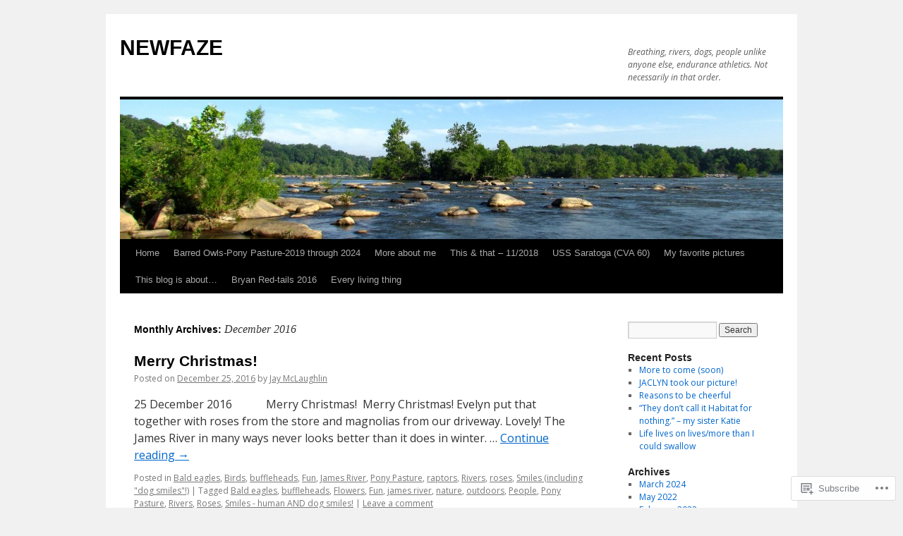

--- FILE ---
content_type: text/html; charset=UTF-8
request_url: https://newfaze.org/2016/12/
body_size: 24654
content:
<!DOCTYPE html>
<html lang="en">
<head>
<meta charset="UTF-8" />
<title>
December | 2016 | NEWFAZE</title>
<link rel="profile" href="https://gmpg.org/xfn/11" />
<link rel="stylesheet" type="text/css" media="all" href="https://s0.wp.com/wp-content/themes/pub/twentyten/style.css?m=1659017451i&amp;ver=20190507" />
<link rel="pingback" href="https://newfaze.org/xmlrpc.php">
<script type="text/javascript">
  WebFontConfig = {"google":{"families":["Open+Sans:r,i,b,bi:latin,latin-ext"]},"api_url":"https:\/\/fonts-api.wp.com\/css"};
  (function() {
    var wf = document.createElement('script');
    wf.src = '/wp-content/plugins/custom-fonts/js/webfont.js';
    wf.type = 'text/javascript';
    wf.async = 'true';
    var s = document.getElementsByTagName('script')[0];
    s.parentNode.insertBefore(wf, s);
	})();
</script><style id="jetpack-custom-fonts-css">.wf-active .pingback a.url, .wf-active body{font-family:"Open Sans",sans-serif}.wf-active #cancel-comment-reply-link, .wf-active #site-info, .wf-active #wp-calendar, .wf-active .comment-body thead th, .wf-active .comment-body tr th, .wf-active .comment-meta, .wf-active .entry-content label, .wf-active .entry-content thead th, .wf-active .entry-content tr th, .wf-active .entry-meta, .wf-active .entry-utility, .wf-active .form-allowed-tags, .wf-active .pingback p, .wf-active .reply, .wf-active .wp-caption-text{font-family:"Open Sans",sans-serif}</style>
<meta name='robots' content='max-image-preview:large' />
<meta name="google-site-verification" content="XGFJTTy1I9db6F0ek-0aJ4gxnqOvDT1Ir8k6CiuW724" />

<!-- Async WordPress.com Remote Login -->
<script id="wpcom_remote_login_js">
var wpcom_remote_login_extra_auth = '';
function wpcom_remote_login_remove_dom_node_id( element_id ) {
	var dom_node = document.getElementById( element_id );
	if ( dom_node ) { dom_node.parentNode.removeChild( dom_node ); }
}
function wpcom_remote_login_remove_dom_node_classes( class_name ) {
	var dom_nodes = document.querySelectorAll( '.' + class_name );
	for ( var i = 0; i < dom_nodes.length; i++ ) {
		dom_nodes[ i ].parentNode.removeChild( dom_nodes[ i ] );
	}
}
function wpcom_remote_login_final_cleanup() {
	wpcom_remote_login_remove_dom_node_classes( "wpcom_remote_login_msg" );
	wpcom_remote_login_remove_dom_node_id( "wpcom_remote_login_key" );
	wpcom_remote_login_remove_dom_node_id( "wpcom_remote_login_validate" );
	wpcom_remote_login_remove_dom_node_id( "wpcom_remote_login_js" );
	wpcom_remote_login_remove_dom_node_id( "wpcom_request_access_iframe" );
	wpcom_remote_login_remove_dom_node_id( "wpcom_request_access_styles" );
}

// Watch for messages back from the remote login
window.addEventListener( "message", function( e ) {
	if ( e.origin === "https://r-login.wordpress.com" ) {
		var data = {};
		try {
			data = JSON.parse( e.data );
		} catch( e ) {
			wpcom_remote_login_final_cleanup();
			return;
		}

		if ( data.msg === 'LOGIN' ) {
			// Clean up the login check iframe
			wpcom_remote_login_remove_dom_node_id( "wpcom_remote_login_key" );

			var id_regex = new RegExp( /^[0-9]+$/ );
			var token_regex = new RegExp( /^.*|.*|.*$/ );
			if (
				token_regex.test( data.token )
				&& id_regex.test( data.wpcomid )
			) {
				// We have everything we need to ask for a login
				var script = document.createElement( "script" );
				script.setAttribute( "id", "wpcom_remote_login_validate" );
				script.src = '/remote-login.php?wpcom_remote_login=validate'
					+ '&wpcomid=' + data.wpcomid
					+ '&token=' + encodeURIComponent( data.token )
					+ '&host=' + window.location.protocol
					+ '//' + window.location.hostname
					+ '&postid=4245'
					+ '&is_singular=';
				document.body.appendChild( script );
			}

			return;
		}

		// Safari ITP, not logged in, so redirect
		if ( data.msg === 'LOGIN-REDIRECT' ) {
			window.location = 'https://wordpress.com/log-in?redirect_to=' + window.location.href;
			return;
		}

		// Safari ITP, storage access failed, remove the request
		if ( data.msg === 'LOGIN-REMOVE' ) {
			var css_zap = 'html { -webkit-transition: margin-top 1s; transition: margin-top 1s; } /* 9001 */ html { margin-top: 0 !important; } * html body { margin-top: 0 !important; } @media screen and ( max-width: 782px ) { html { margin-top: 0 !important; } * html body { margin-top: 0 !important; } }';
			var style_zap = document.createElement( 'style' );
			style_zap.type = 'text/css';
			style_zap.appendChild( document.createTextNode( css_zap ) );
			document.body.appendChild( style_zap );

			var e = document.getElementById( 'wpcom_request_access_iframe' );
			e.parentNode.removeChild( e );

			document.cookie = 'wordpress_com_login_access=denied; path=/; max-age=31536000';

			return;
		}

		// Safari ITP
		if ( data.msg === 'REQUEST_ACCESS' ) {
			console.log( 'request access: safari' );

			// Check ITP iframe enable/disable knob
			if ( wpcom_remote_login_extra_auth !== 'safari_itp_iframe' ) {
				return;
			}

			// If we are in a "private window" there is no ITP.
			var private_window = false;
			try {
				var opendb = window.openDatabase( null, null, null, null );
			} catch( e ) {
				private_window = true;
			}

			if ( private_window ) {
				console.log( 'private window' );
				return;
			}

			var iframe = document.createElement( 'iframe' );
			iframe.id = 'wpcom_request_access_iframe';
			iframe.setAttribute( 'scrolling', 'no' );
			iframe.setAttribute( 'sandbox', 'allow-storage-access-by-user-activation allow-scripts allow-same-origin allow-top-navigation-by-user-activation' );
			iframe.src = 'https://r-login.wordpress.com/remote-login.php?wpcom_remote_login=request_access&origin=' + encodeURIComponent( data.origin ) + '&wpcomid=' + encodeURIComponent( data.wpcomid );

			var css = 'html { -webkit-transition: margin-top 1s; transition: margin-top 1s; } /* 9001 */ html { margin-top: 46px !important; } * html body { margin-top: 46px !important; } @media screen and ( max-width: 660px ) { html { margin-top: 71px !important; } * html body { margin-top: 71px !important; } #wpcom_request_access_iframe { display: block; height: 71px !important; } } #wpcom_request_access_iframe { border: 0px; height: 46px; position: fixed; top: 0; left: 0; width: 100%; min-width: 100%; z-index: 99999; background: #23282d; } ';

			var style = document.createElement( 'style' );
			style.type = 'text/css';
			style.id = 'wpcom_request_access_styles';
			style.appendChild( document.createTextNode( css ) );
			document.body.appendChild( style );

			document.body.appendChild( iframe );
		}

		if ( data.msg === 'DONE' ) {
			wpcom_remote_login_final_cleanup();
		}
	}
}, false );

// Inject the remote login iframe after the page has had a chance to load
// more critical resources
window.addEventListener( "DOMContentLoaded", function( e ) {
	var iframe = document.createElement( "iframe" );
	iframe.style.display = "none";
	iframe.setAttribute( "scrolling", "no" );
	iframe.setAttribute( "id", "wpcom_remote_login_key" );
	iframe.src = "https://r-login.wordpress.com/remote-login.php"
		+ "?wpcom_remote_login=key"
		+ "&origin=aHR0cHM6Ly9uZXdmYXplLm9yZw%3D%3D"
		+ "&wpcomid=20689238"
		+ "&time=" + Math.floor( Date.now() / 1000 );
	document.body.appendChild( iframe );
}, false );
</script>
<link rel='dns-prefetch' href='//s0.wp.com' />
<link rel='dns-prefetch' href='//newfaze.wordpress.com' />
<link rel="alternate" type="application/rss+xml" title="NEWFAZE &raquo; Feed" href="https://newfaze.org/feed/" />
<link rel="alternate" type="application/rss+xml" title="NEWFAZE &raquo; Comments Feed" href="https://newfaze.org/comments/feed/" />
	<script type="text/javascript">
		/* <![CDATA[ */
		function addLoadEvent(func) {
			var oldonload = window.onload;
			if (typeof window.onload != 'function') {
				window.onload = func;
			} else {
				window.onload = function () {
					oldonload();
					func();
				}
			}
		}
		/* ]]> */
	</script>
	<link crossorigin='anonymous' rel='stylesheet' id='all-css-0-1' href='/wp-content/mu-plugins/likes/jetpack-likes.css?m=1743883414i&cssminify=yes' type='text/css' media='all' />
<style id='wp-emoji-styles-inline-css'>

	img.wp-smiley, img.emoji {
		display: inline !important;
		border: none !important;
		box-shadow: none !important;
		height: 1em !important;
		width: 1em !important;
		margin: 0 0.07em !important;
		vertical-align: -0.1em !important;
		background: none !important;
		padding: 0 !important;
	}
/*# sourceURL=wp-emoji-styles-inline-css */
</style>
<link crossorigin='anonymous' rel='stylesheet' id='all-css-2-1' href='/wp-content/plugins/gutenberg-core/v22.2.0/build/styles/block-library/style.css?m=1764855221i&cssminify=yes' type='text/css' media='all' />
<style id='wp-block-library-inline-css'>
.has-text-align-justify {
	text-align:justify;
}
.has-text-align-justify{text-align:justify;}

/*# sourceURL=wp-block-library-inline-css */
</style><style id='global-styles-inline-css'>
:root{--wp--preset--aspect-ratio--square: 1;--wp--preset--aspect-ratio--4-3: 4/3;--wp--preset--aspect-ratio--3-4: 3/4;--wp--preset--aspect-ratio--3-2: 3/2;--wp--preset--aspect-ratio--2-3: 2/3;--wp--preset--aspect-ratio--16-9: 16/9;--wp--preset--aspect-ratio--9-16: 9/16;--wp--preset--color--black: #000;--wp--preset--color--cyan-bluish-gray: #abb8c3;--wp--preset--color--white: #fff;--wp--preset--color--pale-pink: #f78da7;--wp--preset--color--vivid-red: #cf2e2e;--wp--preset--color--luminous-vivid-orange: #ff6900;--wp--preset--color--luminous-vivid-amber: #fcb900;--wp--preset--color--light-green-cyan: #7bdcb5;--wp--preset--color--vivid-green-cyan: #00d084;--wp--preset--color--pale-cyan-blue: #8ed1fc;--wp--preset--color--vivid-cyan-blue: #0693e3;--wp--preset--color--vivid-purple: #9b51e0;--wp--preset--color--blue: #0066cc;--wp--preset--color--medium-gray: #666;--wp--preset--color--light-gray: #f1f1f1;--wp--preset--gradient--vivid-cyan-blue-to-vivid-purple: linear-gradient(135deg,rgb(6,147,227) 0%,rgb(155,81,224) 100%);--wp--preset--gradient--light-green-cyan-to-vivid-green-cyan: linear-gradient(135deg,rgb(122,220,180) 0%,rgb(0,208,130) 100%);--wp--preset--gradient--luminous-vivid-amber-to-luminous-vivid-orange: linear-gradient(135deg,rgb(252,185,0) 0%,rgb(255,105,0) 100%);--wp--preset--gradient--luminous-vivid-orange-to-vivid-red: linear-gradient(135deg,rgb(255,105,0) 0%,rgb(207,46,46) 100%);--wp--preset--gradient--very-light-gray-to-cyan-bluish-gray: linear-gradient(135deg,rgb(238,238,238) 0%,rgb(169,184,195) 100%);--wp--preset--gradient--cool-to-warm-spectrum: linear-gradient(135deg,rgb(74,234,220) 0%,rgb(151,120,209) 20%,rgb(207,42,186) 40%,rgb(238,44,130) 60%,rgb(251,105,98) 80%,rgb(254,248,76) 100%);--wp--preset--gradient--blush-light-purple: linear-gradient(135deg,rgb(255,206,236) 0%,rgb(152,150,240) 100%);--wp--preset--gradient--blush-bordeaux: linear-gradient(135deg,rgb(254,205,165) 0%,rgb(254,45,45) 50%,rgb(107,0,62) 100%);--wp--preset--gradient--luminous-dusk: linear-gradient(135deg,rgb(255,203,112) 0%,rgb(199,81,192) 50%,rgb(65,88,208) 100%);--wp--preset--gradient--pale-ocean: linear-gradient(135deg,rgb(255,245,203) 0%,rgb(182,227,212) 50%,rgb(51,167,181) 100%);--wp--preset--gradient--electric-grass: linear-gradient(135deg,rgb(202,248,128) 0%,rgb(113,206,126) 100%);--wp--preset--gradient--midnight: linear-gradient(135deg,rgb(2,3,129) 0%,rgb(40,116,252) 100%);--wp--preset--font-size--small: 13px;--wp--preset--font-size--medium: 20px;--wp--preset--font-size--large: 36px;--wp--preset--font-size--x-large: 42px;--wp--preset--font-family--albert-sans: 'Albert Sans', sans-serif;--wp--preset--font-family--alegreya: Alegreya, serif;--wp--preset--font-family--arvo: Arvo, serif;--wp--preset--font-family--bodoni-moda: 'Bodoni Moda', serif;--wp--preset--font-family--bricolage-grotesque: 'Bricolage Grotesque', sans-serif;--wp--preset--font-family--cabin: Cabin, sans-serif;--wp--preset--font-family--chivo: Chivo, sans-serif;--wp--preset--font-family--commissioner: Commissioner, sans-serif;--wp--preset--font-family--cormorant: Cormorant, serif;--wp--preset--font-family--courier-prime: 'Courier Prime', monospace;--wp--preset--font-family--crimson-pro: 'Crimson Pro', serif;--wp--preset--font-family--dm-mono: 'DM Mono', monospace;--wp--preset--font-family--dm-sans: 'DM Sans', sans-serif;--wp--preset--font-family--dm-serif-display: 'DM Serif Display', serif;--wp--preset--font-family--domine: Domine, serif;--wp--preset--font-family--eb-garamond: 'EB Garamond', serif;--wp--preset--font-family--epilogue: Epilogue, sans-serif;--wp--preset--font-family--fahkwang: Fahkwang, sans-serif;--wp--preset--font-family--figtree: Figtree, sans-serif;--wp--preset--font-family--fira-sans: 'Fira Sans', sans-serif;--wp--preset--font-family--fjalla-one: 'Fjalla One', sans-serif;--wp--preset--font-family--fraunces: Fraunces, serif;--wp--preset--font-family--gabarito: Gabarito, system-ui;--wp--preset--font-family--ibm-plex-mono: 'IBM Plex Mono', monospace;--wp--preset--font-family--ibm-plex-sans: 'IBM Plex Sans', sans-serif;--wp--preset--font-family--ibarra-real-nova: 'Ibarra Real Nova', serif;--wp--preset--font-family--instrument-serif: 'Instrument Serif', serif;--wp--preset--font-family--inter: Inter, sans-serif;--wp--preset--font-family--josefin-sans: 'Josefin Sans', sans-serif;--wp--preset--font-family--jost: Jost, sans-serif;--wp--preset--font-family--libre-baskerville: 'Libre Baskerville', serif;--wp--preset--font-family--libre-franklin: 'Libre Franklin', sans-serif;--wp--preset--font-family--literata: Literata, serif;--wp--preset--font-family--lora: Lora, serif;--wp--preset--font-family--merriweather: Merriweather, serif;--wp--preset--font-family--montserrat: Montserrat, sans-serif;--wp--preset--font-family--newsreader: Newsreader, serif;--wp--preset--font-family--noto-sans-mono: 'Noto Sans Mono', sans-serif;--wp--preset--font-family--nunito: Nunito, sans-serif;--wp--preset--font-family--open-sans: 'Open Sans', sans-serif;--wp--preset--font-family--overpass: Overpass, sans-serif;--wp--preset--font-family--pt-serif: 'PT Serif', serif;--wp--preset--font-family--petrona: Petrona, serif;--wp--preset--font-family--piazzolla: Piazzolla, serif;--wp--preset--font-family--playfair-display: 'Playfair Display', serif;--wp--preset--font-family--plus-jakarta-sans: 'Plus Jakarta Sans', sans-serif;--wp--preset--font-family--poppins: Poppins, sans-serif;--wp--preset--font-family--raleway: Raleway, sans-serif;--wp--preset--font-family--roboto: Roboto, sans-serif;--wp--preset--font-family--roboto-slab: 'Roboto Slab', serif;--wp--preset--font-family--rubik: Rubik, sans-serif;--wp--preset--font-family--rufina: Rufina, serif;--wp--preset--font-family--sora: Sora, sans-serif;--wp--preset--font-family--source-sans-3: 'Source Sans 3', sans-serif;--wp--preset--font-family--source-serif-4: 'Source Serif 4', serif;--wp--preset--font-family--space-mono: 'Space Mono', monospace;--wp--preset--font-family--syne: Syne, sans-serif;--wp--preset--font-family--texturina: Texturina, serif;--wp--preset--font-family--urbanist: Urbanist, sans-serif;--wp--preset--font-family--work-sans: 'Work Sans', sans-serif;--wp--preset--spacing--20: 0.44rem;--wp--preset--spacing--30: 0.67rem;--wp--preset--spacing--40: 1rem;--wp--preset--spacing--50: 1.5rem;--wp--preset--spacing--60: 2.25rem;--wp--preset--spacing--70: 3.38rem;--wp--preset--spacing--80: 5.06rem;--wp--preset--shadow--natural: 6px 6px 9px rgba(0, 0, 0, 0.2);--wp--preset--shadow--deep: 12px 12px 50px rgba(0, 0, 0, 0.4);--wp--preset--shadow--sharp: 6px 6px 0px rgba(0, 0, 0, 0.2);--wp--preset--shadow--outlined: 6px 6px 0px -3px rgb(255, 255, 255), 6px 6px rgb(0, 0, 0);--wp--preset--shadow--crisp: 6px 6px 0px rgb(0, 0, 0);}:where(.is-layout-flex){gap: 0.5em;}:where(.is-layout-grid){gap: 0.5em;}body .is-layout-flex{display: flex;}.is-layout-flex{flex-wrap: wrap;align-items: center;}.is-layout-flex > :is(*, div){margin: 0;}body .is-layout-grid{display: grid;}.is-layout-grid > :is(*, div){margin: 0;}:where(.wp-block-columns.is-layout-flex){gap: 2em;}:where(.wp-block-columns.is-layout-grid){gap: 2em;}:where(.wp-block-post-template.is-layout-flex){gap: 1.25em;}:where(.wp-block-post-template.is-layout-grid){gap: 1.25em;}.has-black-color{color: var(--wp--preset--color--black) !important;}.has-cyan-bluish-gray-color{color: var(--wp--preset--color--cyan-bluish-gray) !important;}.has-white-color{color: var(--wp--preset--color--white) !important;}.has-pale-pink-color{color: var(--wp--preset--color--pale-pink) !important;}.has-vivid-red-color{color: var(--wp--preset--color--vivid-red) !important;}.has-luminous-vivid-orange-color{color: var(--wp--preset--color--luminous-vivid-orange) !important;}.has-luminous-vivid-amber-color{color: var(--wp--preset--color--luminous-vivid-amber) !important;}.has-light-green-cyan-color{color: var(--wp--preset--color--light-green-cyan) !important;}.has-vivid-green-cyan-color{color: var(--wp--preset--color--vivid-green-cyan) !important;}.has-pale-cyan-blue-color{color: var(--wp--preset--color--pale-cyan-blue) !important;}.has-vivid-cyan-blue-color{color: var(--wp--preset--color--vivid-cyan-blue) !important;}.has-vivid-purple-color{color: var(--wp--preset--color--vivid-purple) !important;}.has-black-background-color{background-color: var(--wp--preset--color--black) !important;}.has-cyan-bluish-gray-background-color{background-color: var(--wp--preset--color--cyan-bluish-gray) !important;}.has-white-background-color{background-color: var(--wp--preset--color--white) !important;}.has-pale-pink-background-color{background-color: var(--wp--preset--color--pale-pink) !important;}.has-vivid-red-background-color{background-color: var(--wp--preset--color--vivid-red) !important;}.has-luminous-vivid-orange-background-color{background-color: var(--wp--preset--color--luminous-vivid-orange) !important;}.has-luminous-vivid-amber-background-color{background-color: var(--wp--preset--color--luminous-vivid-amber) !important;}.has-light-green-cyan-background-color{background-color: var(--wp--preset--color--light-green-cyan) !important;}.has-vivid-green-cyan-background-color{background-color: var(--wp--preset--color--vivid-green-cyan) !important;}.has-pale-cyan-blue-background-color{background-color: var(--wp--preset--color--pale-cyan-blue) !important;}.has-vivid-cyan-blue-background-color{background-color: var(--wp--preset--color--vivid-cyan-blue) !important;}.has-vivid-purple-background-color{background-color: var(--wp--preset--color--vivid-purple) !important;}.has-black-border-color{border-color: var(--wp--preset--color--black) !important;}.has-cyan-bluish-gray-border-color{border-color: var(--wp--preset--color--cyan-bluish-gray) !important;}.has-white-border-color{border-color: var(--wp--preset--color--white) !important;}.has-pale-pink-border-color{border-color: var(--wp--preset--color--pale-pink) !important;}.has-vivid-red-border-color{border-color: var(--wp--preset--color--vivid-red) !important;}.has-luminous-vivid-orange-border-color{border-color: var(--wp--preset--color--luminous-vivid-orange) !important;}.has-luminous-vivid-amber-border-color{border-color: var(--wp--preset--color--luminous-vivid-amber) !important;}.has-light-green-cyan-border-color{border-color: var(--wp--preset--color--light-green-cyan) !important;}.has-vivid-green-cyan-border-color{border-color: var(--wp--preset--color--vivid-green-cyan) !important;}.has-pale-cyan-blue-border-color{border-color: var(--wp--preset--color--pale-cyan-blue) !important;}.has-vivid-cyan-blue-border-color{border-color: var(--wp--preset--color--vivid-cyan-blue) !important;}.has-vivid-purple-border-color{border-color: var(--wp--preset--color--vivid-purple) !important;}.has-vivid-cyan-blue-to-vivid-purple-gradient-background{background: var(--wp--preset--gradient--vivid-cyan-blue-to-vivid-purple) !important;}.has-light-green-cyan-to-vivid-green-cyan-gradient-background{background: var(--wp--preset--gradient--light-green-cyan-to-vivid-green-cyan) !important;}.has-luminous-vivid-amber-to-luminous-vivid-orange-gradient-background{background: var(--wp--preset--gradient--luminous-vivid-amber-to-luminous-vivid-orange) !important;}.has-luminous-vivid-orange-to-vivid-red-gradient-background{background: var(--wp--preset--gradient--luminous-vivid-orange-to-vivid-red) !important;}.has-very-light-gray-to-cyan-bluish-gray-gradient-background{background: var(--wp--preset--gradient--very-light-gray-to-cyan-bluish-gray) !important;}.has-cool-to-warm-spectrum-gradient-background{background: var(--wp--preset--gradient--cool-to-warm-spectrum) !important;}.has-blush-light-purple-gradient-background{background: var(--wp--preset--gradient--blush-light-purple) !important;}.has-blush-bordeaux-gradient-background{background: var(--wp--preset--gradient--blush-bordeaux) !important;}.has-luminous-dusk-gradient-background{background: var(--wp--preset--gradient--luminous-dusk) !important;}.has-pale-ocean-gradient-background{background: var(--wp--preset--gradient--pale-ocean) !important;}.has-electric-grass-gradient-background{background: var(--wp--preset--gradient--electric-grass) !important;}.has-midnight-gradient-background{background: var(--wp--preset--gradient--midnight) !important;}.has-small-font-size{font-size: var(--wp--preset--font-size--small) !important;}.has-medium-font-size{font-size: var(--wp--preset--font-size--medium) !important;}.has-large-font-size{font-size: var(--wp--preset--font-size--large) !important;}.has-x-large-font-size{font-size: var(--wp--preset--font-size--x-large) !important;}.has-albert-sans-font-family{font-family: var(--wp--preset--font-family--albert-sans) !important;}.has-alegreya-font-family{font-family: var(--wp--preset--font-family--alegreya) !important;}.has-arvo-font-family{font-family: var(--wp--preset--font-family--arvo) !important;}.has-bodoni-moda-font-family{font-family: var(--wp--preset--font-family--bodoni-moda) !important;}.has-bricolage-grotesque-font-family{font-family: var(--wp--preset--font-family--bricolage-grotesque) !important;}.has-cabin-font-family{font-family: var(--wp--preset--font-family--cabin) !important;}.has-chivo-font-family{font-family: var(--wp--preset--font-family--chivo) !important;}.has-commissioner-font-family{font-family: var(--wp--preset--font-family--commissioner) !important;}.has-cormorant-font-family{font-family: var(--wp--preset--font-family--cormorant) !important;}.has-courier-prime-font-family{font-family: var(--wp--preset--font-family--courier-prime) !important;}.has-crimson-pro-font-family{font-family: var(--wp--preset--font-family--crimson-pro) !important;}.has-dm-mono-font-family{font-family: var(--wp--preset--font-family--dm-mono) !important;}.has-dm-sans-font-family{font-family: var(--wp--preset--font-family--dm-sans) !important;}.has-dm-serif-display-font-family{font-family: var(--wp--preset--font-family--dm-serif-display) !important;}.has-domine-font-family{font-family: var(--wp--preset--font-family--domine) !important;}.has-eb-garamond-font-family{font-family: var(--wp--preset--font-family--eb-garamond) !important;}.has-epilogue-font-family{font-family: var(--wp--preset--font-family--epilogue) !important;}.has-fahkwang-font-family{font-family: var(--wp--preset--font-family--fahkwang) !important;}.has-figtree-font-family{font-family: var(--wp--preset--font-family--figtree) !important;}.has-fira-sans-font-family{font-family: var(--wp--preset--font-family--fira-sans) !important;}.has-fjalla-one-font-family{font-family: var(--wp--preset--font-family--fjalla-one) !important;}.has-fraunces-font-family{font-family: var(--wp--preset--font-family--fraunces) !important;}.has-gabarito-font-family{font-family: var(--wp--preset--font-family--gabarito) !important;}.has-ibm-plex-mono-font-family{font-family: var(--wp--preset--font-family--ibm-plex-mono) !important;}.has-ibm-plex-sans-font-family{font-family: var(--wp--preset--font-family--ibm-plex-sans) !important;}.has-ibarra-real-nova-font-family{font-family: var(--wp--preset--font-family--ibarra-real-nova) !important;}.has-instrument-serif-font-family{font-family: var(--wp--preset--font-family--instrument-serif) !important;}.has-inter-font-family{font-family: var(--wp--preset--font-family--inter) !important;}.has-josefin-sans-font-family{font-family: var(--wp--preset--font-family--josefin-sans) !important;}.has-jost-font-family{font-family: var(--wp--preset--font-family--jost) !important;}.has-libre-baskerville-font-family{font-family: var(--wp--preset--font-family--libre-baskerville) !important;}.has-libre-franklin-font-family{font-family: var(--wp--preset--font-family--libre-franklin) !important;}.has-literata-font-family{font-family: var(--wp--preset--font-family--literata) !important;}.has-lora-font-family{font-family: var(--wp--preset--font-family--lora) !important;}.has-merriweather-font-family{font-family: var(--wp--preset--font-family--merriweather) !important;}.has-montserrat-font-family{font-family: var(--wp--preset--font-family--montserrat) !important;}.has-newsreader-font-family{font-family: var(--wp--preset--font-family--newsreader) !important;}.has-noto-sans-mono-font-family{font-family: var(--wp--preset--font-family--noto-sans-mono) !important;}.has-nunito-font-family{font-family: var(--wp--preset--font-family--nunito) !important;}.has-open-sans-font-family{font-family: var(--wp--preset--font-family--open-sans) !important;}.has-overpass-font-family{font-family: var(--wp--preset--font-family--overpass) !important;}.has-pt-serif-font-family{font-family: var(--wp--preset--font-family--pt-serif) !important;}.has-petrona-font-family{font-family: var(--wp--preset--font-family--petrona) !important;}.has-piazzolla-font-family{font-family: var(--wp--preset--font-family--piazzolla) !important;}.has-playfair-display-font-family{font-family: var(--wp--preset--font-family--playfair-display) !important;}.has-plus-jakarta-sans-font-family{font-family: var(--wp--preset--font-family--plus-jakarta-sans) !important;}.has-poppins-font-family{font-family: var(--wp--preset--font-family--poppins) !important;}.has-raleway-font-family{font-family: var(--wp--preset--font-family--raleway) !important;}.has-roboto-font-family{font-family: var(--wp--preset--font-family--roboto) !important;}.has-roboto-slab-font-family{font-family: var(--wp--preset--font-family--roboto-slab) !important;}.has-rubik-font-family{font-family: var(--wp--preset--font-family--rubik) !important;}.has-rufina-font-family{font-family: var(--wp--preset--font-family--rufina) !important;}.has-sora-font-family{font-family: var(--wp--preset--font-family--sora) !important;}.has-source-sans-3-font-family{font-family: var(--wp--preset--font-family--source-sans-3) !important;}.has-source-serif-4-font-family{font-family: var(--wp--preset--font-family--source-serif-4) !important;}.has-space-mono-font-family{font-family: var(--wp--preset--font-family--space-mono) !important;}.has-syne-font-family{font-family: var(--wp--preset--font-family--syne) !important;}.has-texturina-font-family{font-family: var(--wp--preset--font-family--texturina) !important;}.has-urbanist-font-family{font-family: var(--wp--preset--font-family--urbanist) !important;}.has-work-sans-font-family{font-family: var(--wp--preset--font-family--work-sans) !important;}
/*# sourceURL=global-styles-inline-css */
</style>

<style id='classic-theme-styles-inline-css'>
/*! This file is auto-generated */
.wp-block-button__link{color:#fff;background-color:#32373c;border-radius:9999px;box-shadow:none;text-decoration:none;padding:calc(.667em + 2px) calc(1.333em + 2px);font-size:1.125em}.wp-block-file__button{background:#32373c;color:#fff;text-decoration:none}
/*# sourceURL=/wp-includes/css/classic-themes.min.css */
</style>
<link crossorigin='anonymous' rel='stylesheet' id='all-css-4-1' href='/_static/??-eJyNkNFuwjAMRX8I12qHtu4B8S1J8YpZ0kSx24q/x8AERUiMl8i+usfxNc4ZujQoDYo5jD0Pgl3yIXW/gk1Vt1UNwjEHgkJTtcYdi94cIHoMVHUiK1wMiiPcZxUyPWanZ0ekHTsKFM32CpuzMeB9LiQC9kYeI+jeQHnirjLm0aPOJhxNxeuC73kvKeDy5xMQ2CNNVvnCSuAyo9o58C/T46CF8d/LFLIVeyt7NNeifQX1lMCCOeU0PDTwExyXM7qNm/qzrduPpvn+OpwAfMSz+Q==&cssminify=yes' type='text/css' media='all' />
<style id='jetpack-global-styles-frontend-style-inline-css'>
:root { --font-headings: unset; --font-base: unset; --font-headings-default: -apple-system,BlinkMacSystemFont,"Segoe UI",Roboto,Oxygen-Sans,Ubuntu,Cantarell,"Helvetica Neue",sans-serif; --font-base-default: -apple-system,BlinkMacSystemFont,"Segoe UI",Roboto,Oxygen-Sans,Ubuntu,Cantarell,"Helvetica Neue",sans-serif;}
/*# sourceURL=jetpack-global-styles-frontend-style-inline-css */
</style>
<link crossorigin='anonymous' rel='stylesheet' id='all-css-6-1' href='/_static/??-eJyNjcEKwjAQRH/IuFRT6kX8FNkmS5K6yQY3Qfx7bfEiXrwM82B4A49qnJRGpUHupnIPqSgs1Cq624chi6zhO5OCRryTR++fW00l7J3qDv43XVNxoOISsmEJol/wY2uR8vs3WggsM/I6uOTzMI3Hw8lOg11eUT1JKA==&cssminify=yes' type='text/css' media='all' />
<script type="text/javascript" id="wpcom-actionbar-placeholder-js-extra">
/* <![CDATA[ */
var actionbardata = {"siteID":"20689238","postID":"0","siteURL":"https://newfaze.org","xhrURL":"https://newfaze.org/wp-admin/admin-ajax.php","nonce":"f23bfaeb8e","isLoggedIn":"","statusMessage":"","subsEmailDefault":"instantly","proxyScriptUrl":"https://s0.wp.com/wp-content/js/wpcom-proxy-request.js?m=1513050504i&amp;ver=20211021","i18n":{"followedText":"New posts from this site will now appear in your \u003Ca href=\"https://wordpress.com/reader\"\u003EReader\u003C/a\u003E","foldBar":"Collapse this bar","unfoldBar":"Expand this bar","shortLinkCopied":"Shortlink copied to clipboard."}};
//# sourceURL=wpcom-actionbar-placeholder-js-extra
/* ]]> */
</script>
<script type="text/javascript" id="jetpack-mu-wpcom-settings-js-before">
/* <![CDATA[ */
var JETPACK_MU_WPCOM_SETTINGS = {"assetsUrl":"https://s0.wp.com/wp-content/mu-plugins/jetpack-mu-wpcom-plugin/moon/jetpack_vendor/automattic/jetpack-mu-wpcom/src/build/"};
//# sourceURL=jetpack-mu-wpcom-settings-js-before
/* ]]> */
</script>
<script crossorigin='anonymous' type='text/javascript'  src='/wp-content/js/rlt-proxy.js?m=1720530689i'></script>
<script type="text/javascript" id="rlt-proxy-js-after">
/* <![CDATA[ */
	rltInitialize( {"token":null,"iframeOrigins":["https:\/\/widgets.wp.com"]} );
//# sourceURL=rlt-proxy-js-after
/* ]]> */
</script>
<link rel="EditURI" type="application/rsd+xml" title="RSD" href="https://newfaze.wordpress.com/xmlrpc.php?rsd" />
<meta name="generator" content="WordPress.com" />

<!-- Jetpack Open Graph Tags -->
<meta property="og:type" content="website" />
<meta property="og:title" content="December 2016 &#8211; NEWFAZE" />
<meta property="og:site_name" content="NEWFAZE" />
<meta property="og:image" content="https://secure.gravatar.com/blavatar/88c2fce6a963a821dfe92e9f6065ff5d99ea4dcc85084623c26cd142cd195682?s=200&#038;ts=1769135739" />
<meta property="og:image:width" content="200" />
<meta property="og:image:height" content="200" />
<meta property="og:image:alt" content="" />
<meta property="og:locale" content="en_US" />
<meta name="twitter:creator" content="@NEWFAZE1" />

<!-- End Jetpack Open Graph Tags -->
<link rel="shortcut icon" type="image/x-icon" href="https://secure.gravatar.com/blavatar/88c2fce6a963a821dfe92e9f6065ff5d99ea4dcc85084623c26cd142cd195682?s=32" sizes="16x16" />
<link rel="icon" type="image/x-icon" href="https://secure.gravatar.com/blavatar/88c2fce6a963a821dfe92e9f6065ff5d99ea4dcc85084623c26cd142cd195682?s=32" sizes="16x16" />
<link rel="apple-touch-icon" href="https://secure.gravatar.com/blavatar/88c2fce6a963a821dfe92e9f6065ff5d99ea4dcc85084623c26cd142cd195682?s=114" />
<link rel='openid.server' href='https://newfaze.org/?openidserver=1' />
<link rel='openid.delegate' href='https://newfaze.org/' />
<link rel="search" type="application/opensearchdescription+xml" href="https://newfaze.org/osd.xml" title="NEWFAZE" />
<link rel="search" type="application/opensearchdescription+xml" href="https://s1.wp.com/opensearch.xml" title="WordPress.com" />
<meta name="description" content="4 posts published by Jay McLaughlin during December 2016" />
<link crossorigin='anonymous' rel='stylesheet' id='all-css-0-3' href='/_static/??-eJyVjkEKwkAMRS9kG2rR4kI8irTpIGknyTCZ0OtXsRXc6fJ9Ho8PS6pQpQQpwF6l6A8SgymU1OO8MbCqwJ0EYYiKs4EtlEKu0ewAvxdYR4/BAPusbiF+pH34N/i+5BRHMB8MM6VC+pS/qGaSV/nG16Y7tZfu3DbHaQXdH15M&cssminify=yes' type='text/css' media='all' />
</head>

<body class="archive date wp-theme-pubtwentyten customizer-styles-applied single-author jetpack-reblog-enabled">
<div id="wrapper" class="hfeed">
	<div id="header">
		<div id="masthead">
			<div id="branding" role="banner">
								<div id="site-title">
					<span>
						<a href="https://newfaze.org/" title="NEWFAZE" rel="home">NEWFAZE</a>
					</span>
				</div>
				<div id="site-description">Breathing, rivers, dogs, people unlike anyone else, endurance athletics. Not necessarily in that order.</div>

									<a class="home-link" href="https://newfaze.org/" title="NEWFAZE" rel="home">
						<img src="https://newfaze.org/wp-content/uploads/2011/06/cropped-river1adj.jpg" width="940" height="198" alt="" />
					</a>
								</div><!-- #branding -->

			<div id="access" role="navigation">
								<div class="skip-link screen-reader-text"><a href="#content" title="Skip to content">Skip to content</a></div>
				<div class="menu"><ul>
<li ><a href="https://newfaze.org/">Home</a></li><li class="page_item page-item-7647"><a href="https://newfaze.org/barred-owls-at-pony-pasture-2019-and-2020/">Barred Owls-Pony Pasture-2019 through&nbsp;2024</a></li>
<li class="page_item page-item-45"><a href="https://newfaze.org/more-about-me/">More about me</a></li>
<li class="page_item page-item-6155"><a href="https://newfaze.org/this-that-11-2018/">This &amp; that &#8211;&nbsp;11/2018</a></li>
<li class="page_item page-item-4803"><a href="https://newfaze.org/uss-saratoga-cv-60/">USS Saratoga (CVA&nbsp;60)</a></li>
<li class="page_item page-item-1305"><a href="https://newfaze.org/best-pictures-and-more/">My favorite pictures</a></li>
<li class="page_item page-item-2"><a href="https://newfaze.org/about/">This blog is&nbsp;about&#8230;</a></li>
<li class="page_item page-item-3714"><a href="https://newfaze.org/bryan-red-tails-2016/">Bryan Red-tails 2016</a></li>
<li class="page_item page-item-2370"><a href="https://newfaze.org/ppff/">Every living thing</a></li>
</ul></div>
			</div><!-- #access -->
		</div><!-- #masthead -->
	</div><!-- #header -->

	<div id="main">

		<div id="container">
			<div id="content" role="main">


			<h1 class="page-title">
			Monthly Archives: <span>December 2016</span>			</h1>





	
			<div id="post-4245" class="post-4245 post type-post status-publish format-standard hentry category-bald-eagles category-birds category-buffleheads category-fun category-james-river-2 category-pony-pasture category-raptors category-rivers category-roses-2 category-smiles-including-dog-smiles tag-bald-eagles tag-buffleheads tag-flowers tag-fun tag-james-river tag-nature tag-outdoors tag-people tag-pony-pasture tag-rivers tag-roses tag-smiles-human-and-dog-smiles">
			<h2 class="entry-title"><a href="https://newfaze.org/2016/12/25/merry-christmas/" rel="bookmark">Merry Christmas!</a></h2>

			<div class="entry-meta">
				<span class="meta-prep meta-prep-author">Posted on</span> <a href="https://newfaze.org/2016/12/25/merry-christmas/" title="22:09" rel="bookmark"><span class="entry-date">December 25, 2016</span></a> <span class="meta-sep">by</span> <span class="author vcard"><a class="url fn n" href="https://newfaze.org/author/new1faze/" title="View all posts by Jay McLaughlin">Jay McLaughlin</a></span>			</div><!-- .entry-meta -->

					<div class="entry-summary">
				<p>25 December 2016            Merry Christmas!  Merry Christmas! Evelyn put that together with roses from the store and magnolias from our driveway. Lovely! The James River in many ways never looks better than it does in winter. &hellip; <a href="https://newfaze.org/2016/12/25/merry-christmas/">Continue reading <span class="meta-nav">&rarr;</span></a></p>
			</div><!-- .entry-summary -->
	
			<div class="entry-utility">
													<span class="cat-links">
						<span class="entry-utility-prep entry-utility-prep-cat-links">Posted in</span> <a href="https://newfaze.org/category/bald-eagles/" rel="category tag">Bald eagles</a>, <a href="https://newfaze.org/category/birds/" rel="category tag">Birds</a>, <a href="https://newfaze.org/category/buffleheads/" rel="category tag">buffleheads</a>, <a href="https://newfaze.org/category/fun/" rel="category tag">Fun</a>, <a href="https://newfaze.org/category/james-river-2/" rel="category tag">James River</a>, <a href="https://newfaze.org/category/pony-pasture/" rel="category tag">Pony Pasture</a>, <a href="https://newfaze.org/category/raptors/" rel="category tag">raptors</a>, <a href="https://newfaze.org/category/rivers/" rel="category tag">Rivers</a>, <a href="https://newfaze.org/category/roses-2/" rel="category tag">roses</a>, <a href="https://newfaze.org/category/smiles-including-dog-smiles/" rel="category tag">Smiles (including "dog smiles"!)</a>					</span>
					<span class="meta-sep">|</span>
				
								<span class="tag-links">
					<span class="entry-utility-prep entry-utility-prep-tag-links">Tagged</span> <a href="https://newfaze.org/tag/bald-eagles/" rel="tag">Bald eagles</a>, <a href="https://newfaze.org/tag/buffleheads/" rel="tag">buffleheads</a>, <a href="https://newfaze.org/tag/flowers/" rel="tag">Flowers</a>, <a href="https://newfaze.org/tag/fun/" rel="tag">Fun</a>, <a href="https://newfaze.org/tag/james-river/" rel="tag">james river</a>, <a href="https://newfaze.org/tag/nature/" rel="tag">nature</a>, <a href="https://newfaze.org/tag/outdoors/" rel="tag">outdoors</a>, <a href="https://newfaze.org/tag/people/" rel="tag">People</a>, <a href="https://newfaze.org/tag/pony-pasture/" rel="tag">Pony Pasture</a>, <a href="https://newfaze.org/tag/rivers/" rel="tag">Rivers</a>, <a href="https://newfaze.org/tag/roses/" rel="tag">Roses</a>, <a href="https://newfaze.org/tag/smiles-human-and-dog-smiles/" rel="tag">Smiles - human AND dog smiles!</a>				</span>
				<span class="meta-sep">|</span>
				
				<span class="comments-link"><a href="https://newfaze.org/2016/12/25/merry-christmas/#respond">Leave a comment</a></span>

							</div><!-- .entry-utility -->
		</div><!-- #post-4245 -->

		
	

	
			<div id="post-4224" class="post-4224 post type-post status-publish format-standard hentry category-birds category-fun category-james-river-2 category-pony-pasture category-raptors category-red-tailed-hawks category-rivers category-smiles-including-dog-smiles category-squirrels tag-bluebird tag-fun tag-james-river tag-nature tag-outdoors tag-pony-pasture tag-red-tailed-hawks tag-rivers tag-smiles-human-and-dog-smiles">
			<h2 class="entry-title"><a href="https://newfaze.org/2016/12/18/my-earlier-squirrellier-years/" rel="bookmark">My earlier, squirrellier&nbsp;years</a></h2>

			<div class="entry-meta">
				<span class="meta-prep meta-prep-author">Posted on</span> <a href="https://newfaze.org/2016/12/18/my-earlier-squirrellier-years/" title="20:56" rel="bookmark"><span class="entry-date">December 18, 2016</span></a> <span class="meta-sep">by</span> <span class="author vcard"><a class="url fn n" href="https://newfaze.org/author/new1faze/" title="View all posts by Jay McLaughlin">Jay McLaughlin</a></span>			</div><!-- .entry-meta -->

					<div class="entry-summary">
				<p>18 December, 2016            My earlier, squirrellier years I saw lots of hawks hunting squirrels this week, which made me think of the squirrel hunting I did when I was younger, and that made me think of &hellip; <a href="https://newfaze.org/2016/12/18/my-earlier-squirrellier-years/">Continue reading <span class="meta-nav">&rarr;</span></a></p>
			</div><!-- .entry-summary -->
	
			<div class="entry-utility">
													<span class="cat-links">
						<span class="entry-utility-prep entry-utility-prep-cat-links">Posted in</span> <a href="https://newfaze.org/category/birds/" rel="category tag">Birds</a>, <a href="https://newfaze.org/category/fun/" rel="category tag">Fun</a>, <a href="https://newfaze.org/category/james-river-2/" rel="category tag">James River</a>, <a href="https://newfaze.org/category/pony-pasture/" rel="category tag">Pony Pasture</a>, <a href="https://newfaze.org/category/raptors/" rel="category tag">raptors</a>, <a href="https://newfaze.org/category/red-tailed-hawks/" rel="category tag">Red-tailed hawks</a>, <a href="https://newfaze.org/category/rivers/" rel="category tag">Rivers</a>, <a href="https://newfaze.org/category/smiles-including-dog-smiles/" rel="category tag">Smiles (including "dog smiles"!)</a>, <a href="https://newfaze.org/category/squirrels/" rel="category tag">squirrels</a>					</span>
					<span class="meta-sep">|</span>
				
								<span class="tag-links">
					<span class="entry-utility-prep entry-utility-prep-tag-links">Tagged</span> <a href="https://newfaze.org/tag/bluebird/" rel="tag">bluebird</a>, <a href="https://newfaze.org/tag/fun/" rel="tag">Fun</a>, <a href="https://newfaze.org/tag/james-river/" rel="tag">james river</a>, <a href="https://newfaze.org/tag/nature/" rel="tag">nature</a>, <a href="https://newfaze.org/tag/outdoors/" rel="tag">outdoors</a>, <a href="https://newfaze.org/tag/pony-pasture/" rel="tag">Pony Pasture</a>, <a href="https://newfaze.org/tag/red-tailed-hawks/" rel="tag">Red-tailed hawks</a>, <a href="https://newfaze.org/tag/rivers/" rel="tag">Rivers</a>, <a href="https://newfaze.org/tag/smiles-human-and-dog-smiles/" rel="tag">Smiles - human AND dog smiles!</a>				</span>
				<span class="meta-sep">|</span>
				
				<span class="comments-link"><a href="https://newfaze.org/2016/12/18/my-earlier-squirrellier-years/#respond">Leave a comment</a></span>

							</div><!-- .entry-utility -->
		</div><!-- #post-4224 -->

		
	

	
			<div id="post-4206" class="post-4206 post type-post status-publish format-standard hentry category-birds category-bryan-park-2 category-fun category-james-river-2 category-moon category-pony-pasture category-raptors category-red-bellied-woodpeckers category-red-tailed-hawks category-rivers tag-bluebird tag-bryan-park tag-fun tag-james-river tag-nature tag-outdoors tag-pictures-of-the-moon tag-pony-pasture tag-red-tailed-hawks">
			<h2 class="entry-title"><a href="https://newfaze.org/2016/12/11/ill-be-brief/" rel="bookmark">I&#8217;ll be brief</a></h2>

			<div class="entry-meta">
				<span class="meta-prep meta-prep-author">Posted on</span> <a href="https://newfaze.org/2016/12/11/ill-be-brief/" title="22:34" rel="bookmark"><span class="entry-date">December 11, 2016</span></a> <span class="meta-sep">by</span> <span class="author vcard"><a class="url fn n" href="https://newfaze.org/author/new1faze/" title="View all posts by Jay McLaughlin">Jay McLaughlin</a></span>			</div><!-- .entry-meta -->

					<div class="entry-summary">
				<p>11 December, 2016 I’ll be brief Because I don’t have much to say!  Perhaps I’ll be more talkative next week. Meanwhile, if a picture is worth a thousand words, then here are around ten thousand words worth of the usual &hellip; <a href="https://newfaze.org/2016/12/11/ill-be-brief/">Continue reading <span class="meta-nav">&rarr;</span></a></p>
			</div><!-- .entry-summary -->
	
			<div class="entry-utility">
													<span class="cat-links">
						<span class="entry-utility-prep entry-utility-prep-cat-links">Posted in</span> <a href="https://newfaze.org/category/birds/" rel="category tag">Birds</a>, <a href="https://newfaze.org/category/bryan-park-2/" rel="category tag">Bryan Park</a>, <a href="https://newfaze.org/category/fun/" rel="category tag">Fun</a>, <a href="https://newfaze.org/category/james-river-2/" rel="category tag">James River</a>, <a href="https://newfaze.org/category/moon/" rel="category tag">moon</a>, <a href="https://newfaze.org/category/pony-pasture/" rel="category tag">Pony Pasture</a>, <a href="https://newfaze.org/category/raptors/" rel="category tag">raptors</a>, <a href="https://newfaze.org/category/red-bellied-woodpeckers/" rel="category tag">Red-bellied woodpeckers</a>, <a href="https://newfaze.org/category/red-tailed-hawks/" rel="category tag">Red-tailed hawks</a>, <a href="https://newfaze.org/category/rivers/" rel="category tag">Rivers</a>					</span>
					<span class="meta-sep">|</span>
				
								<span class="tag-links">
					<span class="entry-utility-prep entry-utility-prep-tag-links">Tagged</span> <a href="https://newfaze.org/tag/bluebird/" rel="tag">bluebird</a>, <a href="https://newfaze.org/tag/bryan-park/" rel="tag">bryan park</a>, <a href="https://newfaze.org/tag/fun/" rel="tag">Fun</a>, <a href="https://newfaze.org/tag/james-river/" rel="tag">james river</a>, <a href="https://newfaze.org/tag/nature/" rel="tag">nature</a>, <a href="https://newfaze.org/tag/outdoors/" rel="tag">outdoors</a>, <a href="https://newfaze.org/tag/pictures-of-the-moon/" rel="tag">pictures of the moon</a>, <a href="https://newfaze.org/tag/pony-pasture/" rel="tag">Pony Pasture</a>, <a href="https://newfaze.org/tag/red-tailed-hawks/" rel="tag">Red-tailed hawks</a>				</span>
				<span class="meta-sep">|</span>
				
				<span class="comments-link"><a href="https://newfaze.org/2016/12/11/ill-be-brief/#respond">Leave a comment</a></span>

							</div><!-- .entry-utility -->
		</div><!-- #post-4206 -->

		
	

	
			<div id="post-4181" class="post-4181 post type-post status-publish format-standard hentry category-birds category-carolina-wren category-dogs category-highland-maple-festival category-james-river-2 category-pony-pasture category-raptors category-red-tailed-hawks category-rivers category-smiles-including-dog-smiles category-whitetail-deer tag-clouds tag-dogs tag-fun tag-highland-maple-festival tag-james-river tag-nature tag-outdoors tag-people tag-pony-pasture tag-red-tailed-hawks tag-rivers tag-smiles-human-and-dog-smiles tag-tbi tag-traumatic-brain-injury tag-whitetail-deer">
			<h2 class="entry-title"><a href="https://newfaze.org/2016/12/04/aka-butterfly-mcpeace/" rel="bookmark">AKA “Butterfly McPeace”</a></h2>

			<div class="entry-meta">
				<span class="meta-prep meta-prep-author">Posted on</span> <a href="https://newfaze.org/2016/12/04/aka-butterfly-mcpeace/" title="20:16" rel="bookmark"><span class="entry-date">December 4, 2016</span></a> <span class="meta-sep">by</span> <span class="author vcard"><a class="url fn n" href="https://newfaze.org/author/new1faze/" title="View all posts by Jay McLaughlin">Jay McLaughlin</a></span>			</div><!-- .entry-meta -->

					<div class="entry-summary">
				<p>4 December, 2016            AKA “Butterfly McPeace” My friend and mentor for many years was the late, great Butterfly McPeace. She passed away a couple of years ago. I keep a roll of these stickers to remind &hellip; <a href="https://newfaze.org/2016/12/04/aka-butterfly-mcpeace/">Continue reading <span class="meta-nav">&rarr;</span></a></p>
			</div><!-- .entry-summary -->
	
			<div class="entry-utility">
													<span class="cat-links">
						<span class="entry-utility-prep entry-utility-prep-cat-links">Posted in</span> <a href="https://newfaze.org/category/birds/" rel="category tag">Birds</a>, <a href="https://newfaze.org/category/carolina-wren/" rel="category tag">Carolina wren</a>, <a href="https://newfaze.org/category/dogs/" rel="category tag">Dogs</a>, <a href="https://newfaze.org/category/highland-maple-festival/" rel="category tag">highland maple festival</a>, <a href="https://newfaze.org/category/james-river-2/" rel="category tag">James River</a>, <a href="https://newfaze.org/category/pony-pasture/" rel="category tag">Pony Pasture</a>, <a href="https://newfaze.org/category/raptors/" rel="category tag">raptors</a>, <a href="https://newfaze.org/category/red-tailed-hawks/" rel="category tag">Red-tailed hawks</a>, <a href="https://newfaze.org/category/rivers/" rel="category tag">Rivers</a>, <a href="https://newfaze.org/category/smiles-including-dog-smiles/" rel="category tag">Smiles (including "dog smiles"!)</a>, <a href="https://newfaze.org/category/whitetail-deer/" rel="category tag">whitetail deer</a>					</span>
					<span class="meta-sep">|</span>
				
								<span class="tag-links">
					<span class="entry-utility-prep entry-utility-prep-tag-links">Tagged</span> <a href="https://newfaze.org/tag/clouds/" rel="tag">clouds</a>, <a href="https://newfaze.org/tag/dogs/" rel="tag">Dogs</a>, <a href="https://newfaze.org/tag/fun/" rel="tag">Fun</a>, <a href="https://newfaze.org/tag/highland-maple-festival/" rel="tag">highland maple festival</a>, <a href="https://newfaze.org/tag/james-river/" rel="tag">james river</a>, <a href="https://newfaze.org/tag/nature/" rel="tag">nature</a>, <a href="https://newfaze.org/tag/outdoors/" rel="tag">outdoors</a>, <a href="https://newfaze.org/tag/people/" rel="tag">People</a>, <a href="https://newfaze.org/tag/pony-pasture/" rel="tag">Pony Pasture</a>, <a href="https://newfaze.org/tag/red-tailed-hawks/" rel="tag">Red-tailed hawks</a>, <a href="https://newfaze.org/tag/rivers/" rel="tag">Rivers</a>, <a href="https://newfaze.org/tag/smiles-human-and-dog-smiles/" rel="tag">Smiles - human AND dog smiles!</a>, <a href="https://newfaze.org/tag/tbi/" rel="tag">tbi</a>, <a href="https://newfaze.org/tag/traumatic-brain-injury/" rel="tag">traumatic brain injury</a>, <a href="https://newfaze.org/tag/whitetail-deer/" rel="tag">whitetail deer</a>				</span>
				<span class="meta-sep">|</span>
				
				<span class="comments-link"><a href="https://newfaze.org/2016/12/04/aka-butterfly-mcpeace/#comments">4 Comments</a></span>

							</div><!-- .entry-utility -->
		</div><!-- #post-4181 -->

		
	


			</div><!-- #content -->
		</div><!-- #container -->


		<div id="primary" class="widget-area" role="complementary">
						<ul class="xoxo">

<li id="search-2" class="widget-container widget_search"><form role="search" method="get" id="searchform" class="searchform" action="https://newfaze.org/">
				<div>
					<label class="screen-reader-text" for="s">Search for:</label>
					<input type="text" value="" name="s" id="s" />
					<input type="submit" id="searchsubmit" value="Search" />
				</div>
			</form></li>
		<li id="recent-posts-2" class="widget-container widget_recent_entries">
		<h3 class="widget-title">Recent Posts</h3>
		<ul>
											<li>
					<a href="https://newfaze.org/2024/03/02/more-to-come-soon/">More to come&nbsp;(soon)</a>
									</li>
											<li>
					<a href="https://newfaze.org/2022/05/08/jaclyn-took-our-picture/">JACLYN took our&nbsp;picture!</a>
									</li>
											<li>
					<a href="https://newfaze.org/2022/02/27/reasons-to-be-cheerful/">Reasons to be cheerful </a>
									</li>
											<li>
					<a href="https://newfaze.org/2022/01/16/they-dont-call-it-habitat-for-nothing-my-sister-katie/">“They don&#8217;t call it Habitat for nothing.” &#8211; my sister&nbsp;Katie</a>
									</li>
											<li>
					<a href="https://newfaze.org/2021/12/19/life-lives-on-lives-more-than-i-could-swallow/">Life lives on lives/more than I could&nbsp;swallow</a>
									</li>
					</ul>

		</li><li id="archives-2" class="widget-container widget_archive"><h3 class="widget-title">Archives</h3>
			<ul>
					<li><a href='https://newfaze.org/2024/03/'>March 2024</a></li>
	<li><a href='https://newfaze.org/2022/05/'>May 2022</a></li>
	<li><a href='https://newfaze.org/2022/02/'>February 2022</a></li>
	<li><a href='https://newfaze.org/2022/01/'>January 2022</a></li>
	<li><a href='https://newfaze.org/2021/12/'>December 2021</a></li>
	<li><a href='https://newfaze.org/2021/11/'>November 2021</a></li>
	<li><a href='https://newfaze.org/2021/10/'>October 2021</a></li>
	<li><a href='https://newfaze.org/2021/09/'>September 2021</a></li>
	<li><a href='https://newfaze.org/2021/07/'>July 2021</a></li>
	<li><a href='https://newfaze.org/2021/06/'>June 2021</a></li>
	<li><a href='https://newfaze.org/2021/05/'>May 2021</a></li>
	<li><a href='https://newfaze.org/2021/04/'>April 2021</a></li>
	<li><a href='https://newfaze.org/2021/03/'>March 2021</a></li>
	<li><a href='https://newfaze.org/2021/02/'>February 2021</a></li>
	<li><a href='https://newfaze.org/2021/01/'>January 2021</a></li>
	<li><a href='https://newfaze.org/2020/12/'>December 2020</a></li>
	<li><a href='https://newfaze.org/2020/11/'>November 2020</a></li>
	<li><a href='https://newfaze.org/2020/10/'>October 2020</a></li>
	<li><a href='https://newfaze.org/2020/09/'>September 2020</a></li>
	<li><a href='https://newfaze.org/2020/08/'>August 2020</a></li>
	<li><a href='https://newfaze.org/2020/07/'>July 2020</a></li>
	<li><a href='https://newfaze.org/2020/05/'>May 2020</a></li>
	<li><a href='https://newfaze.org/2020/04/'>April 2020</a></li>
	<li><a href='https://newfaze.org/2020/03/'>March 2020</a></li>
	<li><a href='https://newfaze.org/2020/02/'>February 2020</a></li>
	<li><a href='https://newfaze.org/2020/01/'>January 2020</a></li>
	<li><a href='https://newfaze.org/2019/12/'>December 2019</a></li>
	<li><a href='https://newfaze.org/2019/11/'>November 2019</a></li>
	<li><a href='https://newfaze.org/2019/10/'>October 2019</a></li>
	<li><a href='https://newfaze.org/2019/09/'>September 2019</a></li>
	<li><a href='https://newfaze.org/2019/08/'>August 2019</a></li>
	<li><a href='https://newfaze.org/2019/07/'>July 2019</a></li>
	<li><a href='https://newfaze.org/2019/06/'>June 2019</a></li>
	<li><a href='https://newfaze.org/2019/05/'>May 2019</a></li>
	<li><a href='https://newfaze.org/2019/04/'>April 2019</a></li>
	<li><a href='https://newfaze.org/2019/03/'>March 2019</a></li>
	<li><a href='https://newfaze.org/2019/02/'>February 2019</a></li>
	<li><a href='https://newfaze.org/2019/01/'>January 2019</a></li>
	<li><a href='https://newfaze.org/2018/12/'>December 2018</a></li>
	<li><a href='https://newfaze.org/2018/11/'>November 2018</a></li>
	<li><a href='https://newfaze.org/2018/10/'>October 2018</a></li>
	<li><a href='https://newfaze.org/2018/09/'>September 2018</a></li>
	<li><a href='https://newfaze.org/2018/08/'>August 2018</a></li>
	<li><a href='https://newfaze.org/2018/07/'>July 2018</a></li>
	<li><a href='https://newfaze.org/2018/06/'>June 2018</a></li>
	<li><a href='https://newfaze.org/2018/05/'>May 2018</a></li>
	<li><a href='https://newfaze.org/2018/04/'>April 2018</a></li>
	<li><a href='https://newfaze.org/2018/03/'>March 2018</a></li>
	<li><a href='https://newfaze.org/2018/02/'>February 2018</a></li>
	<li><a href='https://newfaze.org/2018/01/'>January 2018</a></li>
	<li><a href='https://newfaze.org/2017/12/'>December 2017</a></li>
	<li><a href='https://newfaze.org/2017/11/'>November 2017</a></li>
	<li><a href='https://newfaze.org/2017/10/'>October 2017</a></li>
	<li><a href='https://newfaze.org/2017/09/'>September 2017</a></li>
	<li><a href='https://newfaze.org/2017/08/'>August 2017</a></li>
	<li><a href='https://newfaze.org/2017/07/'>July 2017</a></li>
	<li><a href='https://newfaze.org/2017/06/'>June 2017</a></li>
	<li><a href='https://newfaze.org/2017/05/'>May 2017</a></li>
	<li><a href='https://newfaze.org/2017/04/'>April 2017</a></li>
	<li><a href='https://newfaze.org/2017/03/'>March 2017</a></li>
	<li><a href='https://newfaze.org/2017/02/'>February 2017</a></li>
	<li><a href='https://newfaze.org/2017/01/'>January 2017</a></li>
	<li><a href='https://newfaze.org/2016/12/' aria-current="page">December 2016</a></li>
	<li><a href='https://newfaze.org/2016/11/'>November 2016</a></li>
	<li><a href='https://newfaze.org/2016/10/'>October 2016</a></li>
	<li><a href='https://newfaze.org/2016/09/'>September 2016</a></li>
	<li><a href='https://newfaze.org/2016/08/'>August 2016</a></li>
	<li><a href='https://newfaze.org/2016/07/'>July 2016</a></li>
	<li><a href='https://newfaze.org/2016/06/'>June 2016</a></li>
	<li><a href='https://newfaze.org/2016/05/'>May 2016</a></li>
	<li><a href='https://newfaze.org/2016/04/'>April 2016</a></li>
	<li><a href='https://newfaze.org/2016/03/'>March 2016</a></li>
	<li><a href='https://newfaze.org/2016/02/'>February 2016</a></li>
	<li><a href='https://newfaze.org/2016/01/'>January 2016</a></li>
	<li><a href='https://newfaze.org/2015/12/'>December 2015</a></li>
	<li><a href='https://newfaze.org/2015/11/'>November 2015</a></li>
	<li><a href='https://newfaze.org/2015/10/'>October 2015</a></li>
	<li><a href='https://newfaze.org/2015/09/'>September 2015</a></li>
	<li><a href='https://newfaze.org/2015/08/'>August 2015</a></li>
	<li><a href='https://newfaze.org/2015/07/'>July 2015</a></li>
	<li><a href='https://newfaze.org/2015/06/'>June 2015</a></li>
	<li><a href='https://newfaze.org/2015/05/'>May 2015</a></li>
	<li><a href='https://newfaze.org/2015/04/'>April 2015</a></li>
	<li><a href='https://newfaze.org/2015/03/'>March 2015</a></li>
	<li><a href='https://newfaze.org/2015/02/'>February 2015</a></li>
	<li><a href='https://newfaze.org/2015/01/'>January 2015</a></li>
	<li><a href='https://newfaze.org/2014/12/'>December 2014</a></li>
	<li><a href='https://newfaze.org/2014/11/'>November 2014</a></li>
	<li><a href='https://newfaze.org/2014/10/'>October 2014</a></li>
	<li><a href='https://newfaze.org/2014/09/'>September 2014</a></li>
	<li><a href='https://newfaze.org/2014/08/'>August 2014</a></li>
	<li><a href='https://newfaze.org/2014/07/'>July 2014</a></li>
	<li><a href='https://newfaze.org/2014/06/'>June 2014</a></li>
	<li><a href='https://newfaze.org/2014/05/'>May 2014</a></li>
	<li><a href='https://newfaze.org/2014/04/'>April 2014</a></li>
	<li><a href='https://newfaze.org/2014/03/'>March 2014</a></li>
	<li><a href='https://newfaze.org/2014/02/'>February 2014</a></li>
	<li><a href='https://newfaze.org/2014/01/'>January 2014</a></li>
	<li><a href='https://newfaze.org/2013/12/'>December 2013</a></li>
	<li><a href='https://newfaze.org/2013/11/'>November 2013</a></li>
	<li><a href='https://newfaze.org/2013/10/'>October 2013</a></li>
	<li><a href='https://newfaze.org/2013/09/'>September 2013</a></li>
	<li><a href='https://newfaze.org/2013/08/'>August 2013</a></li>
	<li><a href='https://newfaze.org/2013/07/'>July 2013</a></li>
	<li><a href='https://newfaze.org/2013/06/'>June 2013</a></li>
	<li><a href='https://newfaze.org/2013/05/'>May 2013</a></li>
	<li><a href='https://newfaze.org/2013/04/'>April 2013</a></li>
	<li><a href='https://newfaze.org/2013/03/'>March 2013</a></li>
	<li><a href='https://newfaze.org/2013/02/'>February 2013</a></li>
	<li><a href='https://newfaze.org/2013/01/'>January 2013</a></li>
	<li><a href='https://newfaze.org/2012/12/'>December 2012</a></li>
	<li><a href='https://newfaze.org/2012/11/'>November 2012</a></li>
	<li><a href='https://newfaze.org/2012/10/'>October 2012</a></li>
	<li><a href='https://newfaze.org/2012/09/'>September 2012</a></li>
	<li><a href='https://newfaze.org/2012/08/'>August 2012</a></li>
	<li><a href='https://newfaze.org/2012/07/'>July 2012</a></li>
	<li><a href='https://newfaze.org/2012/06/'>June 2012</a></li>
	<li><a href='https://newfaze.org/2012/05/'>May 2012</a></li>
	<li><a href='https://newfaze.org/2012/04/'>April 2012</a></li>
	<li><a href='https://newfaze.org/2012/03/'>March 2012</a></li>
	<li><a href='https://newfaze.org/2012/02/'>February 2012</a></li>
	<li><a href='https://newfaze.org/2012/01/'>January 2012</a></li>
	<li><a href='https://newfaze.org/2011/12/'>December 2011</a></li>
	<li><a href='https://newfaze.org/2011/11/'>November 2011</a></li>
	<li><a href='https://newfaze.org/2011/10/'>October 2011</a></li>
	<li><a href='https://newfaze.org/2011/09/'>September 2011</a></li>
	<li><a href='https://newfaze.org/2011/08/'>August 2011</a></li>
	<li><a href='https://newfaze.org/2011/07/'>July 2011</a></li>
	<li><a href='https://newfaze.org/2011/06/'>June 2011</a></li>
	<li><a href='https://newfaze.org/2011/05/'>May 2011</a></li>
	<li><a href='https://newfaze.org/2011/04/'>April 2011</a></li>
	<li><a href='https://newfaze.org/2011/03/'>March 2011</a></li>
			</ul>

			</li><li id="blog_subscription-3" class="widget-container widget_blog_subscription jetpack_subscription_widget"><h3 class="widget-title"><label for="subscribe-field">Email Subscription</label></h3>

			<div class="wp-block-jetpack-subscriptions__container">
			<form
				action="https://subscribe.wordpress.com"
				method="post"
				accept-charset="utf-8"
				data-blog="20689238"
				data-post_access_level="everybody"
				id="subscribe-blog"
			>
				<p>Enter your email address to subscribe to this blog and receive notifications of new posts by email.</p>
				<p id="subscribe-email">
					<label
						id="subscribe-field-label"
						for="subscribe-field"
						class="screen-reader-text"
					>
						Email Address:					</label>

					<input
							type="email"
							name="email"
							autocomplete="email"
							
							style="width: 95%; padding: 1px 10px"
							placeholder="Email Address"
							value=""
							id="subscribe-field"
							required
						/>				</p>

				<p id="subscribe-submit"
									>
					<input type="hidden" name="action" value="subscribe"/>
					<input type="hidden" name="blog_id" value="20689238"/>
					<input type="hidden" name="source" value="https://newfaze.org/2016/12/"/>
					<input type="hidden" name="sub-type" value="widget"/>
					<input type="hidden" name="redirect_fragment" value="subscribe-blog"/>
					<input type="hidden" id="_wpnonce" name="_wpnonce" value="9d102399d5" />					<button type="submit"
													class="wp-block-button__link"
																	>
						Sign me up!					</button>
				</p>
			</form>
							<div class="wp-block-jetpack-subscriptions__subscount">
					Join 543 other subscribers				</div>
						</div>
			
</li><li id="wp_tag_cloud-2" class="widget-container wp_widget_tag_cloud"><h3 class="widget-title"></h3><ul class='wp-tag-cloud' role='list'>
	<li><a href="https://newfaze.org/tag/autism/" class="tag-cloud-link tag-link-12360 tag-link-position-1" style="font-size: 12.924623115578pt;" aria-label="Autism (14 items)">Autism</a></li>
	<li><a href="https://newfaze.org/tag/bald-eagles/" class="tag-cloud-link tag-link-265618 tag-link-position-2" style="font-size: 9.5477386934673pt;" aria-label="Bald eagles (4 items)">Bald eagles</a></li>
	<li><a href="https://newfaze.org/tag/barn-swallows/" class="tag-cloud-link tag-link-5458264 tag-link-position-3" style="font-size: 9.5477386934673pt;" aria-label="Barn Swallows (4 items)">Barn Swallows</a></li>
	<li><a href="https://newfaze.org/tag/barred-owl/" class="tag-cloud-link tag-link-1782752 tag-link-position-4" style="font-size: 13.768844221106pt;" aria-label="barred owl (19 items)">barred owl</a></li>
	<li><a href="https://newfaze.org/tag/barred-owls/" class="tag-cloud-link tag-link-684697 tag-link-position-5" style="font-size: 12.713567839196pt;" aria-label="Barred Owls (13 items)">Barred Owls</a></li>
	<li><a href="https://newfaze.org/tag/bluebird/" class="tag-cloud-link tag-link-357758 tag-link-position-6" style="font-size: 17.497487437186pt;" aria-label="bluebird (66 items)">bluebird</a></li>
	<li><a href="https://newfaze.org/tag/bluebirds/" class="tag-cloud-link tag-link-689801 tag-link-position-7" style="font-size: 11.939698492462pt;" aria-label="bluebirds (10 items)">bluebirds</a></li>
	<li><a href="https://newfaze.org/tag/bryan-park/" class="tag-cloud-link tag-link-2838692 tag-link-position-8" style="font-size: 17.21608040201pt;" aria-label="bryan park (61 items)">bryan park</a></li>
	<li><a href="https://newfaze.org/tag/buffleheads/" class="tag-cloud-link tag-link-4452510 tag-link-position-9" style="font-size: 14.331658291457pt;" aria-label="buffleheads (23 items)">buffleheads</a></li>
	<li><a href="https://newfaze.org/tag/carolina-wrens/" class="tag-cloud-link tag-link-1575289 tag-link-position-10" style="font-size: 8pt;" aria-label="carolina wrens (2 items)">carolina wrens</a></li>
	<li><a href="https://newfaze.org/tag/cats/" class="tag-cloud-link tag-link-306 tag-link-position-11" style="font-size: 14.050251256281pt;" aria-label="cats (21 items)">cats</a></li>
	<li><a href="https://newfaze.org/tag/cedar-waxwing/" class="tag-cloud-link tag-link-665040 tag-link-position-12" style="font-size: 8.8442211055276pt;" aria-label="cedar waxwing (3 items)">cedar waxwing</a></li>
	<li><a href="https://newfaze.org/tag/cessna/" class="tag-cloud-link tag-link-812086 tag-link-position-13" style="font-size: 14.331658291457pt;" aria-label="cessna (23 items)">cessna</a></li>
	<li><a href="https://newfaze.org/tag/cessna-172/" class="tag-cloud-link tag-link-4631301 tag-link-position-14" style="font-size: 8.8442211055276pt;" aria-label="Cessna 172 (3 items)">Cessna 172</a></li>
	<li><a href="https://newfaze.org/tag/cliff-swallows/" class="tag-cloud-link tag-link-8916947 tag-link-position-15" style="font-size: 10.954773869347pt;" aria-label="Cliff Swallows (7 items)">Cliff Swallows</a></li>
	<li><a href="https://newfaze.org/tag/clouds/" class="tag-cloud-link tag-link-14312 tag-link-position-16" style="font-size: 14.190954773869pt;" aria-label="clouds (22 items)">clouds</a></li>
	<li><a href="https://newfaze.org/tag/cormorants/" class="tag-cloud-link tag-link-2275176 tag-link-position-17" style="font-size: 10.603015075377pt;" aria-label="cormorants (6 items)">cormorants</a></li>
	<li><a href="https://newfaze.org/tag/daffodils/" class="tag-cloud-link tag-link-383909 tag-link-position-18" style="font-size: 8.8442211055276pt;" aria-label="daffodils (3 items)">daffodils</a></li>
	<li><a href="https://newfaze.org/tag/dash/" class="tag-cloud-link tag-link-104784 tag-link-position-19" style="font-size: 8.8442211055276pt;" aria-label="dash (3 items)">dash</a></li>
	<li><a href="https://newfaze.org/tag/disability/" class="tag-cloud-link tag-link-40576 tag-link-position-20" style="font-size: 11.939698492462pt;" aria-label="disability (10 items)">disability</a></li>
	<li><a href="https://newfaze.org/tag/dogs/" class="tag-cloud-link tag-link-305 tag-link-position-21" style="font-size: 21.437185929648pt;" aria-label="Dogs (242 items)">Dogs</a></li>
	<li><a href="https://newfaze.org/tag/downy-woodpecker/" class="tag-cloud-link tag-link-3281683 tag-link-position-22" style="font-size: 12.43216080402pt;" aria-label="Downy woodpecker (12 items)">Downy woodpecker</a></li>
	<li><a href="https://newfaze.org/tag/endurance/" class="tag-cloud-link tag-link-144323 tag-link-position-23" style="font-size: 17.638190954774pt;" aria-label="Endurance (69 items)">Endurance</a></li>
	<li><a href="https://newfaze.org/tag/flowers/" class="tag-cloud-link tag-link-1150 tag-link-position-24" style="font-size: 20.94472361809pt;" aria-label="Flowers (206 items)">Flowers</a></li>
	<li><a href="https://newfaze.org/tag/flying/" class="tag-cloud-link tag-link-5382 tag-link-position-25" style="font-size: 15.597989949749pt;" aria-label="flying (35 items)">flying</a></li>
	<li><a href="https://newfaze.org/tag/fun/" class="tag-cloud-link tag-link-272 tag-link-position-26" style="font-size: 21.859296482412pt;" aria-label="Fun (284 items)">Fun</a></li>
	<li><a href="https://newfaze.org/tag/gardenias/" class="tag-cloud-link tag-link-440203 tag-link-position-27" style="font-size: 16.793969849246pt;" aria-label="Gardenias (53 items)">Gardenias</a></li>
	<li><a href="https://newfaze.org/tag/ge-ac4400cw-locomotive/" class="tag-cloud-link tag-link-79036224 tag-link-position-28" style="font-size: 11.658291457286pt;" aria-label="GE AC4400CW locomotive (9 items)">GE AC4400CW locomotive</a></li>
	<li><a href="https://newfaze.org/tag/great-blue-heron/" class="tag-cloud-link tag-link-623185 tag-link-position-29" style="font-size: 11.939698492462pt;" aria-label="great blue heron (10 items)">great blue heron</a></li>
	<li><a href="https://newfaze.org/tag/halloween-pennant/" class="tag-cloud-link tag-link-10156871 tag-link-position-30" style="font-size: 8pt;" aria-label="Halloween Pennant (2 items)">Halloween Pennant</a></li>
	<li><a href="https://newfaze.org/tag/highland-maple-festival/" class="tag-cloud-link tag-link-81396765 tag-link-position-31" style="font-size: 11.306532663317pt;" aria-label="highland maple festival (8 items)">highland maple festival</a></li>
	<li><a href="https://newfaze.org/tag/hiking/" class="tag-cloud-link tag-link-7815 tag-link-position-32" style="font-size: 10.954773869347pt;" aria-label="hiking (7 items)">hiking</a></li>
	<li><a href="https://newfaze.org/tag/hooded-merganser/" class="tag-cloud-link tag-link-2623925 tag-link-position-33" style="font-size: 8.8442211055276pt;" aria-label="Hooded merganser (3 items)">Hooded merganser</a></li>
	<li><a href="https://newfaze.org/tag/hyacinths/" class="tag-cloud-link tag-link-761639 tag-link-position-34" style="font-size: 8.8442211055276pt;" aria-label="hyacinths (3 items)">hyacinths</a></li>
	<li><a href="https://newfaze.org/tag/james-river/" class="tag-cloud-link tag-link-780544 tag-link-position-35" style="font-size: 21.718592964824pt;" aria-label="james river (268 items)">james river</a></li>
	<li><a href="https://newfaze.org/tag/monarch-butterfly/" class="tag-cloud-link tag-link-481144 tag-link-position-36" style="font-size: 10.110552763819pt;" aria-label="monarch butterfly (5 items)">monarch butterfly</a></li>
	<li><a href="https://newfaze.org/tag/moss/" class="tag-cloud-link tag-link-294932 tag-link-position-37" style="font-size: 9.5477386934673pt;" aria-label="moss (4 items)">moss</a></li>
	<li><a href="https://newfaze.org/tag/mourning-doves/" class="tag-cloud-link tag-link-1624616 tag-link-position-38" style="font-size: 10.954773869347pt;" aria-label="mourning doves (7 items)">mourning doves</a></li>
	<li><a href="https://newfaze.org/tag/nature/" class="tag-cloud-link tag-link-1099 tag-link-position-39" style="font-size: 22pt;" aria-label="nature (294 items)">nature</a></li>
	<li><a href="https://newfaze.org/tag/northern-mockingbird/" class="tag-cloud-link tag-link-7132999 tag-link-position-40" style="font-size: 14.190954773869pt;" aria-label="Northern mockingbird (22 items)">Northern mockingbird</a></li>
	<li><a href="https://newfaze.org/tag/osage-oranges/" class="tag-cloud-link tag-link-13410915 tag-link-position-41" style="font-size: 8.8442211055276pt;" aria-label="osage oranges (3 items)">osage oranges</a></li>
	<li><a href="https://newfaze.org/tag/ospreys/" class="tag-cloud-link tag-link-982334 tag-link-position-42" style="font-size: 16.723618090452pt;" aria-label="Ospreys (51 items)">Ospreys</a></li>
	<li><a href="https://newfaze.org/tag/outdoors/" class="tag-cloud-link tag-link-9673 tag-link-position-43" style="font-size: 21.859296482412pt;" aria-label="outdoors (284 items)">outdoors</a></li>
	<li><a href="https://newfaze.org/tag/people/" class="tag-cloud-link tag-link-660 tag-link-position-44" style="font-size: 20.522613065327pt;" aria-label="People (180 items)">People</a></li>
	<li><a href="https://newfaze.org/tag/pictures-of-the-moon/" class="tag-cloud-link tag-link-12608809 tag-link-position-45" style="font-size: 15.246231155779pt;" aria-label="pictures of the moon (31 items)">pictures of the moon</a></li>
	<li><a href="https://newfaze.org/tag/pileated-woodpecker/" class="tag-cloud-link tag-link-656215 tag-link-position-46" style="font-size: 13.628140703518pt;" aria-label="Pileated Woodpecker (18 items)">Pileated Woodpecker</a></li>
	<li><a href="https://newfaze.org/tag/pony-pasture/" class="tag-cloud-link tag-link-8673895 tag-link-position-47" style="font-size: 21.788944723618pt;" aria-label="Pony Pasture (277 items)">Pony Pasture</a></li>
	<li><a href="https://newfaze.org/tag/raam/" class="tag-cloud-link tag-link-1082746 tag-link-position-48" style="font-size: 9.5477386934673pt;" aria-label="RAAM (4 items)">RAAM</a></li>
	<li><a href="https://newfaze.org/tag/race-across-america/" class="tag-cloud-link tag-link-1253257 tag-link-position-49" style="font-size: 10.110552763819pt;" aria-label="Race Across America (5 items)">Race Across America</a></li>
	<li><a href="https://newfaze.org/tag/red-shouldered-hawks/" class="tag-cloud-link tag-link-15592408 tag-link-position-50" style="font-size: 16.653266331658pt;" aria-label="red-shouldered hawks (50 items)">red-shouldered hawks</a></li>
	<li><a href="https://newfaze.org/tag/red-tailed-hawk/" class="tag-cloud-link tag-link-624085 tag-link-position-51" style="font-size: 9.5477386934673pt;" aria-label="Red-tailed hawk (4 items)">Red-tailed hawk</a></li>
	<li><a href="https://newfaze.org/tag/red-tailed-hawks/" class="tag-cloud-link tag-link-684694 tag-link-position-52" style="font-size: 20.100502512563pt;" aria-label="Red-tailed hawks (157 items)">Red-tailed hawks</a></li>
	<li><a href="https://newfaze.org/tag/red-shouldered-hawk/" class="tag-cloud-link tag-link-1960637 tag-link-position-53" style="font-size: 9.5477386934673pt;" aria-label="red shouldered hawk (4 items)">red shouldered hawk</a></li>
	<li><a href="https://newfaze.org/tag/richmond/" class="tag-cloud-link tag-link-26150 tag-link-position-54" style="font-size: 8.8442211055276pt;" aria-label="Richmond (3 items)">Richmond</a></li>
	<li><a href="https://newfaze.org/tag/richmond-virginia/" class="tag-cloud-link tag-link-1091075 tag-link-position-55" style="font-size: 10.954773869347pt;" aria-label="richmond virginia (7 items)">richmond virginia</a></li>
	<li><a href="https://newfaze.org/tag/ring-necked-ducks/" class="tag-cloud-link tag-link-14465391 tag-link-position-56" style="font-size: 8.8442211055276pt;" aria-label="Ring-necked ducks (3 items)">Ring-necked ducks</a></li>
	<li><a href="https://newfaze.org/tag/rivers/" class="tag-cloud-link tag-link-114935 tag-link-position-57" style="font-size: 21.366834170854pt;" aria-label="Rivers (238 items)">Rivers</a></li>
	<li><a href="https://newfaze.org/tag/roses/" class="tag-cloud-link tag-link-77800 tag-link-position-58" style="font-size: 16.301507537688pt;" aria-label="Roses (45 items)">Roses</a></li>
	<li><a href="https://newfaze.org/tag/rva/" class="tag-cloud-link tag-link-41508 tag-link-position-59" style="font-size: 11.658291457286pt;" aria-label="rva (9 items)">rva</a></li>
	<li><a href="https://newfaze.org/tag/sassafras/" class="tag-cloud-link tag-link-2410441 tag-link-position-60" style="font-size: 8pt;" aria-label="sassafras (2 items)">sassafras</a></li>
	<li><a href="https://newfaze.org/tag/seafood/" class="tag-cloud-link tag-link-3496 tag-link-position-61" style="font-size: 8pt;" aria-label="seafood (2 items)">seafood</a></li>
	<li><a href="https://newfaze.org/tag/shenandoah-river/" class="tag-cloud-link tag-link-5081791 tag-link-position-62" style="font-size: 8pt;" aria-label="Shenandoah River (2 items)">Shenandoah River</a></li>
	<li><a href="https://newfaze.org/tag/skink/" class="tag-cloud-link tag-link-1004044 tag-link-position-63" style="font-size: 8.8442211055276pt;" aria-label="skink (3 items)">skink</a></li>
	<li><a href="https://newfaze.org/tag/smile/" class="tag-cloud-link tag-link-33153 tag-link-position-64" style="font-size: 20.663316582915pt;" aria-label="smile (188 items)">smile</a></li>
	<li><a href="https://newfaze.org/tag/smiles-human-and-dog-smiles/" class="tag-cloud-link tag-link-55183378 tag-link-position-65" style="font-size: 21.366834170854pt;" aria-label="Smiles - human AND dog smiles! (240 items)">Smiles - human AND dog smiles!</a></li>
	<li><a href="https://newfaze.org/tag/spurtle/" class="tag-cloud-link tag-link-3823907 tag-link-position-66" style="font-size: 8.8442211055276pt;" aria-label="spurtle (3 items)">spurtle</a></li>
	<li><a href="https://newfaze.org/tag/sunset/" class="tag-cloud-link tag-link-766 tag-link-position-67" style="font-size: 8.8442211055276pt;" aria-label="sunset (3 items)">sunset</a></li>
	<li><a href="https://newfaze.org/tag/tbi/" class="tag-cloud-link tag-link-57221 tag-link-position-68" style="font-size: 11.306532663317pt;" aria-label="tbi (8 items)">tbi</a></li>
	<li><a href="https://newfaze.org/tag/tecnam/" class="tag-cloud-link tag-link-14094210 tag-link-position-69" style="font-size: 9.5477386934673pt;" aria-label="Tecnam (4 items)">Tecnam</a></li>
	<li><a href="https://newfaze.org/tag/transportation/" class="tag-cloud-link tag-link-2401 tag-link-position-70" style="font-size: 14.331658291457pt;" aria-label="transportation (23 items)">transportation</a></li>
	<li><a href="https://newfaze.org/tag/traumatic-brain-injury/" class="tag-cloud-link tag-link-779141 tag-link-position-71" style="font-size: 10.954773869347pt;" aria-label="traumatic brain injury (7 items)">traumatic brain injury</a></li>
	<li><a href="https://newfaze.org/tag/triathlon/" class="tag-cloud-link tag-link-7461 tag-link-position-72" style="font-size: 10.110552763819pt;" aria-label="triathlon (5 items)">triathlon</a></li>
	<li><a href="https://newfaze.org/tag/waxing-gibbous-moon/" class="tag-cloud-link tag-link-20028445 tag-link-position-73" style="font-size: 10.954773869347pt;" aria-label="waxing gibbous moon (7 items)">waxing gibbous moon</a></li>
	<li><a href="https://newfaze.org/tag/white-squirrel/" class="tag-cloud-link tag-link-4051435 tag-link-position-74" style="font-size: 8.8442211055276pt;" aria-label="white squirrel (3 items)">white squirrel</a></li>
	<li><a href="https://newfaze.org/tag/whitetail-deer/" class="tag-cloud-link tag-link-599809 tag-link-position-75" style="font-size: 17.91959798995pt;" aria-label="whitetail deer (76 items)">whitetail deer</a></li>
</ul>
</li><li id="categories-2" class="widget-container widget_categories"><h3 class="widget-title">Categories</h3>
			<ul>
					<li class="cat-item cat-item-2788589"><a href="https://newfaze.org/category/accipiters/">accipiters</a>
</li>
	<li class="cat-item cat-item-741953"><a href="https://newfaze.org/category/aircraft-carrier/">Aircraft carrier</a>
</li>
	<li class="cat-item cat-item-3164326"><a href="https://newfaze.org/category/american-kestrel/">American Kestrel</a>
</li>
	<li class="cat-item cat-item-265618"><a href="https://newfaze.org/category/bald-eagles/">Bald eagles</a>
</li>
	<li class="cat-item cat-item-684697"><a href="https://newfaze.org/category/barred-owls/">Barred Owls</a>
</li>
	<li class="cat-item cat-item-36845"><a href="https://newfaze.org/category/birds/">Birds</a>
</li>
	<li class="cat-item cat-item-8140292"><a href="https://newfaze.org/category/black-vultures/">Black vultures</a>
</li>
	<li class="cat-item cat-item-192059"><a href="https://newfaze.org/category/blue-jays/">Blue Jays</a>
</li>
	<li class="cat-item cat-item-5223780"><a href="https://newfaze.org/category/box-turtle/">box turtle</a>
</li>
	<li class="cat-item cat-item-18308667"><a href="https://newfaze.org/category/broad-headed-skink/">broad-headed skink</a>
</li>
	<li class="cat-item cat-item-5021647"><a href="https://newfaze.org/category/brown-headed-nuthatch/">brown-headed nuthatch</a>
</li>
	<li class="cat-item cat-item-410494919"><a href="https://newfaze.org/category/bryan-park-2/">Bryan Park</a>
</li>
	<li class="cat-item cat-item-4452510"><a href="https://newfaze.org/category/buffleheads/">buffleheads</a>
</li>
	<li class="cat-item cat-item-114661"><a href="https://newfaze.org/category/cardinals/">cardinals</a>
</li>
	<li class="cat-item cat-item-1221914"><a href="https://newfaze.org/category/carolina-wren/">Carolina wren</a>
</li>
	<li class="cat-item cat-item-306"><a href="https://newfaze.org/category/cats/">cats</a>
</li>
	<li class="cat-item cat-item-665040"><a href="https://newfaze.org/category/cedar-waxwing/">cedar waxwing</a>
</li>
	<li class="cat-item cat-item-4631301"><a href="https://newfaze.org/category/cessna-172/">Cessna 172</a>
</li>
	<li class="cat-item cat-item-16166"><a href="https://newfaze.org/category/coffee/">coffee</a>
</li>
	<li class="cat-item cat-item-804393"><a href="https://newfaze.org/category/coopers-hawk/">Cooper&#039;s Hawk</a>
</li>
	<li class="cat-item cat-item-1776175"><a href="https://newfaze.org/category/copperhead/">copperhead</a>
</li>
	<li class="cat-item cat-item-87260286"><a href="https://newfaze.org/category/cva-60/">CVA 60</a>
</li>
	<li class="cat-item cat-item-383909"><a href="https://newfaze.org/category/daffodils/">daffodils</a>
</li>
	<li class="cat-item cat-item-40576"><a href="https://newfaze.org/category/disability/">disability</a>
</li>
	<li class="cat-item cat-item-3250728"><a href="https://newfaze.org/category/dog-booties/">dog booties</a>
</li>
	<li class="cat-item cat-item-305"><a href="https://newfaze.org/category/dogs/">Dogs</a>
</li>
	<li class="cat-item cat-item-107886924"><a href="https://newfaze.org/category/dogtown-dance-theatre/">Dogtown Dance Theatre</a>
</li>
	<li class="cat-item cat-item-806814"><a href="https://newfaze.org/category/dogwood/">dogwood</a>
</li>
	<li class="cat-item cat-item-3281683"><a href="https://newfaze.org/category/downy-woodpecker/">Downy woodpecker</a>
</li>
	<li class="cat-item cat-item-64865"><a href="https://newfaze.org/category/emerson/">Emerson</a>
</li>
	<li class="cat-item cat-item-144323"><a href="https://newfaze.org/category/endurance/">Endurance</a>
</li>
	<li class="cat-item cat-item-993501"><a href="https://newfaze.org/category/firewood/">firewood</a>
</li>
	<li class="cat-item cat-item-1150"><a href="https://newfaze.org/category/flowers/">Flowers</a>
</li>
	<li class="cat-item cat-item-7558891"><a href="https://newfaze.org/category/fowlers-toad/">Fowler&#039;s toad</a>
</li>
	<li class="cat-item cat-item-272"><a href="https://newfaze.org/category/fun/">Fun</a>
</li>
	<li class="cat-item cat-item-132482"><a href="https://newfaze.org/category/fungus/">fungus</a>
</li>
	<li class="cat-item cat-item-440203"><a href="https://newfaze.org/category/gardenias/">Gardenias</a>
</li>
	<li class="cat-item cat-item-2240389"><a href="https://newfaze.org/category/garter-snake/">garter snake</a>
</li>
	<li class="cat-item cat-item-1121548"><a href="https://newfaze.org/category/ghirardelli/">Ghirardelli</a>
</li>
	<li class="cat-item cat-item-10950391"><a href="https://newfaze.org/category/ginger-juice/">ginger juice</a>
</li>
	<li class="cat-item cat-item-198090716"><a href="https://newfaze.org/category/goatacado/">goatacado</a>
</li>
	<li class="cat-item cat-item-171651"><a href="https://newfaze.org/category/goats/">goats</a>
</li>
	<li class="cat-item cat-item-75701"><a href="https://newfaze.org/category/grateful-dead/">grateful dead</a>
</li>
	<li class="cat-item cat-item-1899933"><a href="https://newfaze.org/category/great-horned-owl/">Great horned owl</a>
</li>
	<li class="cat-item cat-item-1009730"><a href="https://newfaze.org/category/green-heron/">green heron</a>
</li>
	<li class="cat-item cat-item-22197"><a href="https://newfaze.org/category/guatemala/">Guatemala</a>
</li>
	<li class="cat-item cat-item-81396765"><a href="https://newfaze.org/category/highland-maple-festival/">highland maple festival</a>
</li>
	<li class="cat-item cat-item-38494135"><a href="https://newfaze.org/category/honeysuckle-2/">honeysuckle</a>
</li>
	<li class="cat-item cat-item-761639"><a href="https://newfaze.org/category/hyacinths/">hyacinths</a>
</li>
	<li class="cat-item cat-item-157212"><a href="https://newfaze.org/category/ice/">ice</a>
</li>
	<li class="cat-item cat-item-36306"><a href="https://newfaze.org/category/insects/">Insects</a>
</li>
	<li class="cat-item cat-item-285724"><a href="https://newfaze.org/category/international-travel/">international travel</a>
</li>
	<li class="cat-item cat-item-43338893"><a href="https://newfaze.org/category/james-river-2/">James River</a>
</li>
	<li class="cat-item cat-item-20689279"><a href="https://newfaze.org/category/klua/">klua</a>
</li>
	<li class="cat-item cat-item-99967"><a href="https://newfaze.org/category/koans/">koans</a>
</li>
	<li class="cat-item cat-item-168372007"><a href="https://newfaze.org/category/kofp/">kofp</a>
</li>
	<li class="cat-item cat-item-57678244"><a href="https://newfaze.org/category/lopossum/">l&#039;opossum</a>
</li>
	<li class="cat-item cat-item-3785"><a href="https://newfaze.org/category/love/">love</a>
</li>
	<li class="cat-item cat-item-634124"><a href="https://newfaze.org/category/mockingbirds/">mockingbirds</a>
</li>
	<li class="cat-item cat-item-4701"><a href="https://newfaze.org/category/moon/">moon</a>
</li>
	<li class="cat-item cat-item-1123372"><a href="https://newfaze.org/category/moonshine/">moonshine</a>
</li>
	<li class="cat-item cat-item-1482465"><a href="https://newfaze.org/category/morning-glories/">morning glories</a>
</li>
	<li class="cat-item cat-item-309144911"><a href="https://newfaze.org/category/newfaze/">newfaze</a>
</li>
	<li class="cat-item cat-item-920361"><a href="https://newfaze.org/category/northern-flicker/">Northern flicker</a>
</li>
	<li class="cat-item cat-item-624200"><a href="https://newfaze.org/category/opossum/">opossum</a>
</li>
	<li class="cat-item cat-item-40675266"><a href="https://newfaze.org/category/ospreys-2/">ospreys</a>
</li>
	<li class="cat-item cat-item-467568"><a href="https://newfaze.org/category/outer-banks/">outer banks</a>
</li>
	<li class="cat-item cat-item-660"><a href="https://newfaze.org/category/people/">People</a>
</li>
	<li class="cat-item cat-item-3076549"><a href="https://newfaze.org/category/peppermint-bark/">Peppermint bark</a>
</li>
	<li class="cat-item cat-item-684701"><a href="https://newfaze.org/category/peregrine-falcons/">peregrine falcons</a>
</li>
	<li class="cat-item cat-item-656215"><a href="https://newfaze.org/category/pileated-woodpecker/">Pileated Woodpecker</a>
</li>
	<li class="cat-item cat-item-8673895"><a href="https://newfaze.org/category/pony-pasture/">Pony Pasture</a>
</li>
	<li class="cat-item cat-item-410328"><a href="https://newfaze.org/category/pumpkins/">pumpkins</a>
</li>
	<li class="cat-item cat-item-623314"><a href="https://newfaze.org/category/raccoons/">Raccoons</a>
</li>
	<li class="cat-item cat-item-87275"><a href="https://newfaze.org/category/raptors/">raptors</a>
</li>
	<li class="cat-item cat-item-14423876"><a href="https://newfaze.org/category/red-bellied-woodpeckers/">Red-bellied woodpeckers</a>
</li>
	<li class="cat-item cat-item-56418299"><a href="https://newfaze.org/category/red-headed-woodpeckers/">Red-headed woodpeckers</a>
</li>
	<li class="cat-item cat-item-15592408"><a href="https://newfaze.org/category/red-shouldered-hawks/">red-shouldered hawks</a>
</li>
	<li class="cat-item cat-item-684694"><a href="https://newfaze.org/category/red-tailed-hawks/">Red-tailed hawks</a>
</li>
	<li class="cat-item cat-item-2522645"><a href="https://newfaze.org/category/richmond-marathon/">richmond marathon</a>
</li>
	<li class="cat-item cat-item-330160189"><a href="https://newfaze.org/category/richmond-urban-dance/">Richmond Urban Dance</a>
</li>
	<li class="cat-item cat-item-114935"><a href="https://newfaze.org/category/rivers/">Rivers</a>
</li>
	<li class="cat-item cat-item-71752"><a href="https://newfaze.org/category/robin/">robin</a>
</li>
	<li class="cat-item cat-item-35203971"><a href="https://newfaze.org/category/roses-2/">roses</a>
</li>
	<li class="cat-item cat-item-6375685"><a href="https://newfaze.org/category/scarlet-begonias/">scarlet begonias</a>
</li>
	<li class="cat-item cat-item-5081791"><a href="https://newfaze.org/category/shenandoah-river/">Shenandoah River</a>
</li>
	<li class="cat-item cat-item-433802538"><a href="https://newfaze.org/category/shenandoah-valey/">Shenandoah Valey</a>
</li>
	<li class="cat-item cat-item-63872"><a href="https://newfaze.org/category/simplify/">simplify</a>
</li>
	<li class="cat-item cat-item-1004044"><a href="https://newfaze.org/category/skink/">skink</a>
</li>
	<li class="cat-item cat-item-114357"><a href="https://newfaze.org/category/slug/">slug</a>
</li>
	<li class="cat-item cat-item-55182904"><a href="https://newfaze.org/category/smiles-including-dog-smiles/">Smiles (including &quot;dog smiles&quot;!)</a>
</li>
	<li class="cat-item cat-item-133474"><a href="https://newfaze.org/category/snakes/">Snakes</a>
</li>
	<li class="cat-item cat-item-25867"><a href="https://newfaze.org/category/spiders/">Spiders</a>
</li>
	<li class="cat-item cat-item-32202"><a href="https://newfaze.org/category/squirrels/">squirrels</a>
</li>
	<li class="cat-item cat-item-21311"><a href="https://newfaze.org/category/starbucks/">Starbucks</a>
</li>
	<li class="cat-item cat-item-46718"><a href="https://newfaze.org/category/sunsets/">sunsets</a>
</li>
	<li class="cat-item cat-item-14094210"><a href="https://newfaze.org/category/tecnam/">Tecnam</a>
</li>
	<li class="cat-item cat-item-112374"><a href="https://newfaze.org/category/thoreau/">thoreau</a>
</li>
	<li class="cat-item cat-item-20409"><a href="https://newfaze.org/category/trains/">Trains</a>
</li>
	<li class="cat-item cat-item-65006"><a href="https://newfaze.org/category/triathlons/">triathlons</a>
</li>
	<li class="cat-item cat-item-35673009"><a href="https://newfaze.org/category/turtles-2/">Turtles</a>
</li>
	<li class="cat-item cat-item-8271643"><a href="https://newfaze.org/category/uss-saratoga/">USS Saratoga</a>
</li>
	<li class="cat-item cat-item-468360"><a href="https://newfaze.org/category/walden/">walden</a>
</li>
	<li class="cat-item cat-item-599809"><a href="https://newfaze.org/category/whitetail-deer/">whitetail deer</a>
</li>
	<li class="cat-item cat-item-582665729"><a href="https://newfaze.org/category/wildlife-book-club/">Wildlife Book Club</a>
</li>
	<li class="cat-item cat-item-8523672"><a href="https://newfaze.org/category/wildlife-center-of-virginia/">Wildlife Center of Virginia</a>
</li>
			</ul>

			</li><li id="linkcat-1356" class="widget-container widget_links"><h3 class="widget-title">Blogroll</h3>
	<ul class='xoxo blogroll'>
<li><a href="http://life2seriously.com/" title="Click on it and see for yourself!">The blog of my blogging muse:</a></li>
<li><a href="http://evelynzakyoga.blogspot.com/">Another friend&#039;s enlightened blog:</a></li>
<li><a href="http://yukonmutts.blogspot.com/">My 2006 mid-winter journey to the Yukon with my dogs</a></li>
<li><a href="http://newfaze.blogspot.com/" rel="me" title="The original NEWFAZE blog">Another blog I&#039;ve kept for a few years</a></li>
<li><a href="http://www.aspokinlife.com/" title="This guy is doing it right">I like to think I&#039;d be this strong. But I don&#039;t know.</a></li>

	</ul>
</li>
			</ul>
		</div><!-- #primary .widget-area -->

	</div><!-- #main -->

	<div id="footer" role="contentinfo">
		<div id="colophon">



			<div id="site-info">
				<a href="https://newfaze.org/" title="NEWFAZE" rel="home">
					NEWFAZE				</a>
							</div><!-- #site-info -->

			<div id="site-generator">
								<a href="https://wordpress.com/?ref=footer_blog" rel="nofollow">Blog at WordPress.com.</a>
			</div><!-- #site-generator -->

		</div><!-- #colophon -->
	</div><!-- #footer -->

</div><!-- #wrapper -->

<!--  -->
<script type="speculationrules">
{"prefetch":[{"source":"document","where":{"and":[{"href_matches":"/*"},{"not":{"href_matches":["/wp-*.php","/wp-admin/*","/files/*","/wp-content/*","/wp-content/plugins/*","/wp-content/themes/pub/twentyten/*","/*\\?(.+)"]}},{"not":{"selector_matches":"a[rel~=\"nofollow\"]"}},{"not":{"selector_matches":".no-prefetch, .no-prefetch a"}}]},"eagerness":"conservative"}]}
</script>
<script type="text/javascript" src="//0.gravatar.com/js/hovercards/hovercards.min.js?ver=202604924dcd77a86c6f1d3698ec27fc5da92b28585ddad3ee636c0397cf312193b2a1" id="grofiles-cards-js"></script>
<script type="text/javascript" id="wpgroho-js-extra">
/* <![CDATA[ */
var WPGroHo = {"my_hash":""};
//# sourceURL=wpgroho-js-extra
/* ]]> */
</script>
<script crossorigin='anonymous' type='text/javascript'  src='/wp-content/mu-plugins/gravatar-hovercards/wpgroho.js?m=1610363240i'></script>

	<script>
		// Initialize and attach hovercards to all gravatars
		( function() {
			function init() {
				if ( typeof Gravatar === 'undefined' ) {
					return;
				}

				if ( typeof Gravatar.init !== 'function' ) {
					return;
				}

				Gravatar.profile_cb = function ( hash, id ) {
					WPGroHo.syncProfileData( hash, id );
				};

				Gravatar.my_hash = WPGroHo.my_hash;
				Gravatar.init(
					'body',
					'#wp-admin-bar-my-account',
					{
						i18n: {
							'Edit your profile →': 'Edit your profile →',
							'View profile →': 'View profile →',
							'Contact': 'Contact',
							'Send money': 'Send money',
							'Sorry, we are unable to load this Gravatar profile.': 'Sorry, we are unable to load this Gravatar profile.',
							'Gravatar not found.': 'Gravatar not found.',
							'Too Many Requests.': 'Too Many Requests.',
							'Internal Server Error.': 'Internal Server Error.',
							'Is this you?': 'Is this you?',
							'Claim your free profile.': 'Claim your free profile.',
							'Email': 'Email',
							'Home Phone': 'Home Phone',
							'Work Phone': 'Work Phone',
							'Cell Phone': 'Cell Phone',
							'Contact Form': 'Contact Form',
							'Calendar': 'Calendar',
						},
					}
				);
			}

			if ( document.readyState !== 'loading' ) {
				init();
			} else {
				document.addEventListener( 'DOMContentLoaded', init );
			}
		} )();
	</script>

		<div style="display:none">
	</div>
		<div id="actionbar" dir="ltr" style="display: none;"
			class="actnbr-pub-twentyten actnbr-has-follow actnbr-has-actions">
		<ul>
								<li class="actnbr-btn actnbr-hidden">
								<a class="actnbr-action actnbr-actn-follow " href="">
			<svg class="gridicon" height="20" width="20" xmlns="http://www.w3.org/2000/svg" viewBox="0 0 20 20"><path clip-rule="evenodd" d="m4 4.5h12v6.5h1.5v-6.5-1.5h-1.5-12-1.5v1.5 10.5c0 1.1046.89543 2 2 2h7v-1.5h-7c-.27614 0-.5-.2239-.5-.5zm10.5 2h-9v1.5h9zm-5 3h-4v1.5h4zm3.5 1.5h-1v1h1zm-1-1.5h-1.5v1.5 1 1.5h1.5 1 1.5v-1.5-1-1.5h-1.5zm-2.5 2.5h-4v1.5h4zm6.5 1.25h1.5v2.25h2.25v1.5h-2.25v2.25h-1.5v-2.25h-2.25v-1.5h2.25z"  fill-rule="evenodd"></path></svg>
			<span>Subscribe</span>
		</a>
		<a class="actnbr-action actnbr-actn-following  no-display" href="">
			<svg class="gridicon" height="20" width="20" xmlns="http://www.w3.org/2000/svg" viewBox="0 0 20 20"><path fill-rule="evenodd" clip-rule="evenodd" d="M16 4.5H4V15C4 15.2761 4.22386 15.5 4.5 15.5H11.5V17H4.5C3.39543 17 2.5 16.1046 2.5 15V4.5V3H4H16H17.5V4.5V12.5H16V4.5ZM5.5 6.5H14.5V8H5.5V6.5ZM5.5 9.5H9.5V11H5.5V9.5ZM12 11H13V12H12V11ZM10.5 9.5H12H13H14.5V11V12V13.5H13H12H10.5V12V11V9.5ZM5.5 12H9.5V13.5H5.5V12Z" fill="#008A20"></path><path class="following-icon-tick" d="M13.5 16L15.5 18L19 14.5" stroke="#008A20" stroke-width="1.5"></path></svg>
			<span>Subscribed</span>
		</a>
							<div class="actnbr-popover tip tip-top-left actnbr-notice" id="follow-bubble">
							<div class="tip-arrow"></div>
							<div class="tip-inner actnbr-follow-bubble">
															<ul>
											<li class="actnbr-sitename">
			<a href="https://newfaze.org">
				<img loading='lazy' alt='' src='https://secure.gravatar.com/blavatar/88c2fce6a963a821dfe92e9f6065ff5d99ea4dcc85084623c26cd142cd195682?s=50&#038;d=https%3A%2F%2Fs0.wp.com%2Fi%2Flogo%2Fwpcom-gray-white.png' srcset='https://secure.gravatar.com/blavatar/88c2fce6a963a821dfe92e9f6065ff5d99ea4dcc85084623c26cd142cd195682?s=50&#038;d=https%3A%2F%2Fs0.wp.com%2Fi%2Flogo%2Fwpcom-gray-white.png 1x, https://secure.gravatar.com/blavatar/88c2fce6a963a821dfe92e9f6065ff5d99ea4dcc85084623c26cd142cd195682?s=75&#038;d=https%3A%2F%2Fs0.wp.com%2Fi%2Flogo%2Fwpcom-gray-white.png 1.5x, https://secure.gravatar.com/blavatar/88c2fce6a963a821dfe92e9f6065ff5d99ea4dcc85084623c26cd142cd195682?s=100&#038;d=https%3A%2F%2Fs0.wp.com%2Fi%2Flogo%2Fwpcom-gray-white.png 2x, https://secure.gravatar.com/blavatar/88c2fce6a963a821dfe92e9f6065ff5d99ea4dcc85084623c26cd142cd195682?s=150&#038;d=https%3A%2F%2Fs0.wp.com%2Fi%2Flogo%2Fwpcom-gray-white.png 3x, https://secure.gravatar.com/blavatar/88c2fce6a963a821dfe92e9f6065ff5d99ea4dcc85084623c26cd142cd195682?s=200&#038;d=https%3A%2F%2Fs0.wp.com%2Fi%2Flogo%2Fwpcom-gray-white.png 4x' class='avatar avatar-50' height='50' width='50' />				NEWFAZE			</a>
		</li>
										<div class="actnbr-message no-display"></div>
									<form method="post" action="https://subscribe.wordpress.com" accept-charset="utf-8" style="display: none;">
																						<div class="actnbr-follow-count">Join 182 other subscribers</div>
																					<div>
										<input type="email" name="email" placeholder="Enter your email address" class="actnbr-email-field" aria-label="Enter your email address" />
										</div>
										<input type="hidden" name="action" value="subscribe" />
										<input type="hidden" name="blog_id" value="20689238" />
										<input type="hidden" name="source" value="https://newfaze.org/2016/12/" />
										<input type="hidden" name="sub-type" value="actionbar-follow" />
										<input type="hidden" id="_wpnonce" name="_wpnonce" value="9d102399d5" />										<div class="actnbr-button-wrap">
											<button type="submit" value="Sign me up">
												Sign me up											</button>
										</div>
									</form>
									<li class="actnbr-login-nudge">
										<div>
											Already have a WordPress.com account? <a href="https://wordpress.com/log-in?redirect_to=https%3A%2F%2Fr-login.wordpress.com%2Fremote-login.php%3Faction%3Dlink%26back%3Dhttps%253A%252F%252Fnewfaze.org%252F2016%252F12%252F25%252Fmerry-christmas%252F">Log in now.</a>										</div>
									</li>
								</ul>
															</div>
						</div>
					</li>
							<li class="actnbr-ellipsis actnbr-hidden">
				<svg class="gridicon gridicons-ellipsis" height="24" width="24" xmlns="http://www.w3.org/2000/svg" viewBox="0 0 24 24"><g><path d="M7 12c0 1.104-.896 2-2 2s-2-.896-2-2 .896-2 2-2 2 .896 2 2zm12-2c-1.104 0-2 .896-2 2s.896 2 2 2 2-.896 2-2-.896-2-2-2zm-7 0c-1.104 0-2 .896-2 2s.896 2 2 2 2-.896 2-2-.896-2-2-2z"/></g></svg>				<div class="actnbr-popover tip tip-top-left actnbr-more">
					<div class="tip-arrow"></div>
					<div class="tip-inner">
						<ul>
								<li class="actnbr-sitename">
			<a href="https://newfaze.org">
				<img loading='lazy' alt='' src='https://secure.gravatar.com/blavatar/88c2fce6a963a821dfe92e9f6065ff5d99ea4dcc85084623c26cd142cd195682?s=50&#038;d=https%3A%2F%2Fs0.wp.com%2Fi%2Flogo%2Fwpcom-gray-white.png' srcset='https://secure.gravatar.com/blavatar/88c2fce6a963a821dfe92e9f6065ff5d99ea4dcc85084623c26cd142cd195682?s=50&#038;d=https%3A%2F%2Fs0.wp.com%2Fi%2Flogo%2Fwpcom-gray-white.png 1x, https://secure.gravatar.com/blavatar/88c2fce6a963a821dfe92e9f6065ff5d99ea4dcc85084623c26cd142cd195682?s=75&#038;d=https%3A%2F%2Fs0.wp.com%2Fi%2Flogo%2Fwpcom-gray-white.png 1.5x, https://secure.gravatar.com/blavatar/88c2fce6a963a821dfe92e9f6065ff5d99ea4dcc85084623c26cd142cd195682?s=100&#038;d=https%3A%2F%2Fs0.wp.com%2Fi%2Flogo%2Fwpcom-gray-white.png 2x, https://secure.gravatar.com/blavatar/88c2fce6a963a821dfe92e9f6065ff5d99ea4dcc85084623c26cd142cd195682?s=150&#038;d=https%3A%2F%2Fs0.wp.com%2Fi%2Flogo%2Fwpcom-gray-white.png 3x, https://secure.gravatar.com/blavatar/88c2fce6a963a821dfe92e9f6065ff5d99ea4dcc85084623c26cd142cd195682?s=200&#038;d=https%3A%2F%2Fs0.wp.com%2Fi%2Flogo%2Fwpcom-gray-white.png 4x' class='avatar avatar-50' height='50' width='50' />				NEWFAZE			</a>
		</li>
								<li class="actnbr-folded-follow">
										<a class="actnbr-action actnbr-actn-follow " href="">
			<svg class="gridicon" height="20" width="20" xmlns="http://www.w3.org/2000/svg" viewBox="0 0 20 20"><path clip-rule="evenodd" d="m4 4.5h12v6.5h1.5v-6.5-1.5h-1.5-12-1.5v1.5 10.5c0 1.1046.89543 2 2 2h7v-1.5h-7c-.27614 0-.5-.2239-.5-.5zm10.5 2h-9v1.5h9zm-5 3h-4v1.5h4zm3.5 1.5h-1v1h1zm-1-1.5h-1.5v1.5 1 1.5h1.5 1 1.5v-1.5-1-1.5h-1.5zm-2.5 2.5h-4v1.5h4zm6.5 1.25h1.5v2.25h2.25v1.5h-2.25v2.25h-1.5v-2.25h-2.25v-1.5h2.25z"  fill-rule="evenodd"></path></svg>
			<span>Subscribe</span>
		</a>
		<a class="actnbr-action actnbr-actn-following  no-display" href="">
			<svg class="gridicon" height="20" width="20" xmlns="http://www.w3.org/2000/svg" viewBox="0 0 20 20"><path fill-rule="evenodd" clip-rule="evenodd" d="M16 4.5H4V15C4 15.2761 4.22386 15.5 4.5 15.5H11.5V17H4.5C3.39543 17 2.5 16.1046 2.5 15V4.5V3H4H16H17.5V4.5V12.5H16V4.5ZM5.5 6.5H14.5V8H5.5V6.5ZM5.5 9.5H9.5V11H5.5V9.5ZM12 11H13V12H12V11ZM10.5 9.5H12H13H14.5V11V12V13.5H13H12H10.5V12V11V9.5ZM5.5 12H9.5V13.5H5.5V12Z" fill="#008A20"></path><path class="following-icon-tick" d="M13.5 16L15.5 18L19 14.5" stroke="#008A20" stroke-width="1.5"></path></svg>
			<span>Subscribed</span>
		</a>
								</li>
														<li class="actnbr-signup"><a href="https://wordpress.com/start/">Sign up</a></li>
							<li class="actnbr-login"><a href="https://wordpress.com/log-in?redirect_to=https%3A%2F%2Fr-login.wordpress.com%2Fremote-login.php%3Faction%3Dlink%26back%3Dhttps%253A%252F%252Fnewfaze.org%252F2016%252F12%252F25%252Fmerry-christmas%252F">Log in</a></li>
															<li class="flb-report">
									<a href="https://wordpress.com/abuse/?report_url=https://newfaze.org" target="_blank" rel="noopener noreferrer">
										Report this content									</a>
								</li>
															<li class="actnbr-reader">
									<a href="https://wordpress.com/reader/feeds/276726">
										View site in Reader									</a>
								</li>
															<li class="actnbr-subs">
									<a href="https://subscribe.wordpress.com/">Manage subscriptions</a>
								</li>
																<li class="actnbr-fold"><a href="">Collapse this bar</a></li>
														</ul>
					</div>
				</div>
			</li>
		</ul>
	</div>
	
<script>
window.addEventListener( "DOMContentLoaded", function( event ) {
	var link = document.createElement( "link" );
	link.href = "/wp-content/mu-plugins/actionbar/actionbar.css?v=20250116";
	link.type = "text/css";
	link.rel = "stylesheet";
	document.head.appendChild( link );

	var script = document.createElement( "script" );
	script.src = "/wp-content/mu-plugins/actionbar/actionbar.js?v=20250204";
	document.body.appendChild( script );
} );
</script>

			<div id="jp-carousel-loading-overlay">
			<div id="jp-carousel-loading-wrapper">
				<span id="jp-carousel-library-loading">&nbsp;</span>
			</div>
		</div>
		<div class="jp-carousel-overlay" style="display: none;">

		<div class="jp-carousel-container">
			<!-- The Carousel Swiper -->
			<div
				class="jp-carousel-wrap swiper jp-carousel-swiper-container jp-carousel-transitions"
				itemscope
				itemtype="https://schema.org/ImageGallery">
				<div class="jp-carousel swiper-wrapper"></div>
				<div class="jp-swiper-button-prev swiper-button-prev">
					<svg width="25" height="24" viewBox="0 0 25 24" fill="none" xmlns="http://www.w3.org/2000/svg">
						<mask id="maskPrev" mask-type="alpha" maskUnits="userSpaceOnUse" x="8" y="6" width="9" height="12">
							<path d="M16.2072 16.59L11.6496 12L16.2072 7.41L14.8041 6L8.8335 12L14.8041 18L16.2072 16.59Z" fill="white"/>
						</mask>
						<g mask="url(#maskPrev)">
							<rect x="0.579102" width="23.8823" height="24" fill="#FFFFFF"/>
						</g>
					</svg>
				</div>
				<div class="jp-swiper-button-next swiper-button-next">
					<svg width="25" height="24" viewBox="0 0 25 24" fill="none" xmlns="http://www.w3.org/2000/svg">
						<mask id="maskNext" mask-type="alpha" maskUnits="userSpaceOnUse" x="8" y="6" width="8" height="12">
							<path d="M8.59814 16.59L13.1557 12L8.59814 7.41L10.0012 6L15.9718 12L10.0012 18L8.59814 16.59Z" fill="white"/>
						</mask>
						<g mask="url(#maskNext)">
							<rect x="0.34375" width="23.8822" height="24" fill="#FFFFFF"/>
						</g>
					</svg>
				</div>
			</div>
			<!-- The main close buton -->
			<div class="jp-carousel-close-hint">
				<svg width="25" height="24" viewBox="0 0 25 24" fill="none" xmlns="http://www.w3.org/2000/svg">
					<mask id="maskClose" mask-type="alpha" maskUnits="userSpaceOnUse" x="5" y="5" width="15" height="14">
						<path d="M19.3166 6.41L17.9135 5L12.3509 10.59L6.78834 5L5.38525 6.41L10.9478 12L5.38525 17.59L6.78834 19L12.3509 13.41L17.9135 19L19.3166 17.59L13.754 12L19.3166 6.41Z" fill="white"/>
					</mask>
					<g mask="url(#maskClose)">
						<rect x="0.409668" width="23.8823" height="24" fill="#FFFFFF"/>
					</g>
				</svg>
			</div>
			<!-- Image info, comments and meta -->
			<div class="jp-carousel-info">
				<div class="jp-carousel-info-footer">
					<div class="jp-carousel-pagination-container">
						<div class="jp-swiper-pagination swiper-pagination"></div>
						<div class="jp-carousel-pagination"></div>
					</div>
					<div class="jp-carousel-photo-title-container">
						<h2 class="jp-carousel-photo-caption"></h2>
					</div>
					<div class="jp-carousel-photo-icons-container">
						<a href="#" class="jp-carousel-icon-btn jp-carousel-icon-info" aria-label="Toggle photo metadata visibility">
							<span class="jp-carousel-icon">
								<svg width="25" height="24" viewBox="0 0 25 24" fill="none" xmlns="http://www.w3.org/2000/svg">
									<mask id="maskInfo" mask-type="alpha" maskUnits="userSpaceOnUse" x="2" y="2" width="21" height="20">
										<path fill-rule="evenodd" clip-rule="evenodd" d="M12.7537 2C7.26076 2 2.80273 6.48 2.80273 12C2.80273 17.52 7.26076 22 12.7537 22C18.2466 22 22.7046 17.52 22.7046 12C22.7046 6.48 18.2466 2 12.7537 2ZM11.7586 7V9H13.7488V7H11.7586ZM11.7586 11V17H13.7488V11H11.7586ZM4.79292 12C4.79292 16.41 8.36531 20 12.7537 20C17.142 20 20.7144 16.41 20.7144 12C20.7144 7.59 17.142 4 12.7537 4C8.36531 4 4.79292 7.59 4.79292 12Z" fill="white"/>
									</mask>
									<g mask="url(#maskInfo)">
										<rect x="0.8125" width="23.8823" height="24" fill="#FFFFFF"/>
									</g>
								</svg>
							</span>
						</a>
												<a href="#" class="jp-carousel-icon-btn jp-carousel-icon-comments" aria-label="Toggle photo comments visibility">
							<span class="jp-carousel-icon">
								<svg width="25" height="24" viewBox="0 0 25 24" fill="none" xmlns="http://www.w3.org/2000/svg">
									<mask id="maskComments" mask-type="alpha" maskUnits="userSpaceOnUse" x="2" y="2" width="21" height="20">
										<path fill-rule="evenodd" clip-rule="evenodd" d="M4.3271 2H20.2486C21.3432 2 22.2388 2.9 22.2388 4V16C22.2388 17.1 21.3432 18 20.2486 18H6.31729L2.33691 22V4C2.33691 2.9 3.2325 2 4.3271 2ZM6.31729 16H20.2486V4H4.3271V18L6.31729 16Z" fill="white"/>
									</mask>
									<g mask="url(#maskComments)">
										<rect x="0.34668" width="23.8823" height="24" fill="#FFFFFF"/>
									</g>
								</svg>

								<span class="jp-carousel-has-comments-indicator" aria-label="This image has comments."></span>
							</span>
						</a>
											</div>
				</div>
				<div class="jp-carousel-info-extra">
					<div class="jp-carousel-info-content-wrapper">
						<div class="jp-carousel-photo-title-container">
							<h2 class="jp-carousel-photo-title"></h2>
						</div>
						<div class="jp-carousel-comments-wrapper">
															<div id="jp-carousel-comments-loading">
									<span>Loading Comments...</span>
								</div>
								<div class="jp-carousel-comments"></div>
								<div id="jp-carousel-comment-form-container">
									<span id="jp-carousel-comment-form-spinner">&nbsp;</span>
									<div id="jp-carousel-comment-post-results"></div>
																														<form id="jp-carousel-comment-form">
												<label for="jp-carousel-comment-form-comment-field" class="screen-reader-text">Write a Comment...</label>
												<textarea
													name="comment"
													class="jp-carousel-comment-form-field jp-carousel-comment-form-textarea"
													id="jp-carousel-comment-form-comment-field"
													placeholder="Write a Comment..."
												></textarea>
												<div id="jp-carousel-comment-form-submit-and-info-wrapper">
													<div id="jp-carousel-comment-form-commenting-as">
																													<fieldset>
																<label for="jp-carousel-comment-form-email-field">Email (Required)</label>
																<input type="text" name="email" class="jp-carousel-comment-form-field jp-carousel-comment-form-text-field" id="jp-carousel-comment-form-email-field" />
															</fieldset>
															<fieldset>
																<label for="jp-carousel-comment-form-author-field">Name (Required)</label>
																<input type="text" name="author" class="jp-carousel-comment-form-field jp-carousel-comment-form-text-field" id="jp-carousel-comment-form-author-field" />
															</fieldset>
															<fieldset>
																<label for="jp-carousel-comment-form-url-field">Website</label>
																<input type="text" name="url" class="jp-carousel-comment-form-field jp-carousel-comment-form-text-field" id="jp-carousel-comment-form-url-field" />
															</fieldset>
																											</div>
													<input
														type="submit"
														name="submit"
														class="jp-carousel-comment-form-button"
														id="jp-carousel-comment-form-button-submit"
														value="Post Comment" />
												</div>
											</form>
																											</div>
													</div>
						<div class="jp-carousel-image-meta">
							<div class="jp-carousel-title-and-caption">
								<div class="jp-carousel-photo-info">
									<h3 class="jp-carousel-caption" itemprop="caption description"></h3>
								</div>

								<div class="jp-carousel-photo-description"></div>
							</div>
							<ul class="jp-carousel-image-exif" style="display: none;"></ul>
							<a class="jp-carousel-image-download" href="#" target="_blank" style="display: none;">
								<svg width="25" height="24" viewBox="0 0 25 24" fill="none" xmlns="http://www.w3.org/2000/svg">
									<mask id="mask0" mask-type="alpha" maskUnits="userSpaceOnUse" x="3" y="3" width="19" height="18">
										<path fill-rule="evenodd" clip-rule="evenodd" d="M5.84615 5V19H19.7775V12H21.7677V19C21.7677 20.1 20.8721 21 19.7775 21H5.84615C4.74159 21 3.85596 20.1 3.85596 19V5C3.85596 3.9 4.74159 3 5.84615 3H12.8118V5H5.84615ZM14.802 5V3H21.7677V10H19.7775V6.41L9.99569 16.24L8.59261 14.83L18.3744 5H14.802Z" fill="white"/>
									</mask>
									<g mask="url(#mask0)">
										<rect x="0.870605" width="23.8823" height="24" fill="#FFFFFF"/>
									</g>
								</svg>
								<span class="jp-carousel-download-text"></span>
							</a>
							<div class="jp-carousel-image-map" style="display: none;"></div>
						</div>
					</div>
				</div>
			</div>
		</div>

		</div>
		
	<script type="text/javascript">
		(function () {
			var wpcom_reblog = {
				source: 'toolbar',

				toggle_reblog_box_flair: function (obj_id, post_id) {

					// Go to site selector. This will redirect to their blog if they only have one.
					const postEndpoint = `https://wordpress.com/post`;

					// Ideally we would use the permalink here, but fortunately this will be replaced with the 
					// post permalink in the editor.
					const originalURL = `${ document.location.href }?page_id=${ post_id }`; 
					
					const url =
						postEndpoint +
						'?url=' +
						encodeURIComponent( originalURL ) +
						'&is_post_share=true' +
						'&v=5';

					const redirect = function () {
						if (
							! window.open( url, '_blank' )
						) {
							location.href = url;
						}
					};

					if ( /Firefox/.test( navigator.userAgent ) ) {
						setTimeout( redirect, 0 );
					} else {
						redirect();
					}
				},
			};

			window.wpcom_reblog = wpcom_reblog;
		})();
	</script>
<script type="text/javascript" id="jetpack-carousel-js-extra">
/* <![CDATA[ */
var jetpackSwiperLibraryPath = {"url":"/wp-content/mu-plugins/jetpack-plugin/moon/_inc/blocks/swiper.js"};
var jetpackCarouselStrings = {"widths":[370,700,1000,1200,1400,2000],"is_logged_in":"","lang":"en","ajaxurl":"https://newfaze.org/wp-admin/admin-ajax.php","nonce":"9de2ba6d80","display_exif":"1","display_comments":"1","single_image_gallery":"1","single_image_gallery_media_file":"","background_color":"black","comment":"Comment","post_comment":"Post Comment","write_comment":"Write a Comment...","loading_comments":"Loading Comments...","image_label":"Open image in full-screen.","download_original":"View full size \u003Cspan class=\"photo-size\"\u003E{0}\u003Cspan class=\"photo-size-times\"\u003E\u00d7\u003C/span\u003E{1}\u003C/span\u003E","no_comment_text":"Please be sure to submit some text with your comment.","no_comment_email":"Please provide an email address to comment.","no_comment_author":"Please provide your name to comment.","comment_post_error":"Sorry, but there was an error posting your comment. Please try again later.","comment_approved":"Your comment was approved.","comment_unapproved":"Your comment is in moderation.","camera":"Camera","aperture":"Aperture","shutter_speed":"Shutter Speed","focal_length":"Focal Length","copyright":"Copyright","comment_registration":"0","require_name_email":"1","login_url":"https://newfaze.wordpress.com/wp-login.php?redirect_to=https%3A%2F%2Fnewfaze.org%2F2016%2F12%2F04%2Faka-butterfly-mcpeace%2F","blog_id":"20689238","meta_data":["camera","aperture","shutter_speed","focal_length","copyright"],"stats_query_args":"blog=20689238&v=wpcom&tz=-4&user_id=0&arch_date=2016%2F12&arch_results=4&subd=newfaze","is_public":"1"};
//# sourceURL=jetpack-carousel-js-extra
/* ]]> */
</script>
<script crossorigin='anonymous' type='text/javascript'  src='/_static/??-eJx9jDsOwjAQBS+Es0pBPgXiKMg4K7CzHxN7leuHglCgiHKeZh6s2QWVilKBzWWyR5QCFGcs8DI0fHqZCJcmlRMcywlr9mH+MLCqwC1KgLtFmiD4Ra0gfb19aDjKn9tdc2sOyj/47q58afuuHcaxP3dpAzOCSvI='></script>
<script id="wp-emoji-settings" type="application/json">
{"baseUrl":"https://s0.wp.com/wp-content/mu-plugins/wpcom-smileys/twemoji/2/72x72/","ext":".png","svgUrl":"https://s0.wp.com/wp-content/mu-plugins/wpcom-smileys/twemoji/2/svg/","svgExt":".svg","source":{"concatemoji":"/wp-includes/js/wp-emoji-release.min.js?m=1764078722i&ver=6.9-RC2-61304"}}
</script>
<script type="module">
/* <![CDATA[ */
/*! This file is auto-generated */
const a=JSON.parse(document.getElementById("wp-emoji-settings").textContent),o=(window._wpemojiSettings=a,"wpEmojiSettingsSupports"),s=["flag","emoji"];function i(e){try{var t={supportTests:e,timestamp:(new Date).valueOf()};sessionStorage.setItem(o,JSON.stringify(t))}catch(e){}}function c(e,t,n){e.clearRect(0,0,e.canvas.width,e.canvas.height),e.fillText(t,0,0);t=new Uint32Array(e.getImageData(0,0,e.canvas.width,e.canvas.height).data);e.clearRect(0,0,e.canvas.width,e.canvas.height),e.fillText(n,0,0);const a=new Uint32Array(e.getImageData(0,0,e.canvas.width,e.canvas.height).data);return t.every((e,t)=>e===a[t])}function p(e,t){e.clearRect(0,0,e.canvas.width,e.canvas.height),e.fillText(t,0,0);var n=e.getImageData(16,16,1,1);for(let e=0;e<n.data.length;e++)if(0!==n.data[e])return!1;return!0}function u(e,t,n,a){switch(t){case"flag":return n(e,"\ud83c\udff3\ufe0f\u200d\u26a7\ufe0f","\ud83c\udff3\ufe0f\u200b\u26a7\ufe0f")?!1:!n(e,"\ud83c\udde8\ud83c\uddf6","\ud83c\udde8\u200b\ud83c\uddf6")&&!n(e,"\ud83c\udff4\udb40\udc67\udb40\udc62\udb40\udc65\udb40\udc6e\udb40\udc67\udb40\udc7f","\ud83c\udff4\u200b\udb40\udc67\u200b\udb40\udc62\u200b\udb40\udc65\u200b\udb40\udc6e\u200b\udb40\udc67\u200b\udb40\udc7f");case"emoji":return!a(e,"\ud83e\u1fac8")}return!1}function f(e,t,n,a){let r;const o=(r="undefined"!=typeof WorkerGlobalScope&&self instanceof WorkerGlobalScope?new OffscreenCanvas(300,150):document.createElement("canvas")).getContext("2d",{willReadFrequently:!0}),s=(o.textBaseline="top",o.font="600 32px Arial",{});return e.forEach(e=>{s[e]=t(o,e,n,a)}),s}function r(e){var t=document.createElement("script");t.src=e,t.defer=!0,document.head.appendChild(t)}a.supports={everything:!0,everythingExceptFlag:!0},new Promise(t=>{let n=function(){try{var e=JSON.parse(sessionStorage.getItem(o));if("object"==typeof e&&"number"==typeof e.timestamp&&(new Date).valueOf()<e.timestamp+604800&&"object"==typeof e.supportTests)return e.supportTests}catch(e){}return null}();if(!n){if("undefined"!=typeof Worker&&"undefined"!=typeof OffscreenCanvas&&"undefined"!=typeof URL&&URL.createObjectURL&&"undefined"!=typeof Blob)try{var e="postMessage("+f.toString()+"("+[JSON.stringify(s),u.toString(),c.toString(),p.toString()].join(",")+"));",a=new Blob([e],{type:"text/javascript"});const r=new Worker(URL.createObjectURL(a),{name:"wpTestEmojiSupports"});return void(r.onmessage=e=>{i(n=e.data),r.terminate(),t(n)})}catch(e){}i(n=f(s,u,c,p))}t(n)}).then(e=>{for(const n in e)a.supports[n]=e[n],a.supports.everything=a.supports.everything&&a.supports[n],"flag"!==n&&(a.supports.everythingExceptFlag=a.supports.everythingExceptFlag&&a.supports[n]);var t;a.supports.everythingExceptFlag=a.supports.everythingExceptFlag&&!a.supports.flag,a.supports.everything||((t=a.source||{}).concatemoji?r(t.concatemoji):t.wpemoji&&t.twemoji&&(r(t.twemoji),r(t.wpemoji)))});
//# sourceURL=/wp-includes/js/wp-emoji-loader.min.js
/* ]]> */
</script>
<script src="//stats.wp.com/w.js?68" defer></script> <script type="text/javascript">
_tkq = window._tkq || [];
_stq = window._stq || [];
_tkq.push(['storeContext', {'blog_id':'20689238','blog_tz':'-4','user_lang':'en','blog_lang':'en','user_id':'0'}]);
		// Prevent sending pageview tracking from WP-Admin pages.
		_stq.push(['view', {'blog':'20689238','v':'wpcom','tz':'-4','user_id':'0','arch_date':'2016/12','arch_results':'4','subd':'newfaze'}]);
		_stq.push(['extra', {'crypt':'UE5tW3cvZGQ/[base64]'}]);
_stq.push([ 'clickTrackerInit', '20689238', '0' ]);
</script>
<noscript><img src="https://pixel.wp.com/b.gif?v=noscript" style="height:1px;width:1px;overflow:hidden;position:absolute;bottom:1px;" alt="" /></noscript>
<meta id="bilmur" property="bilmur:data" content="" data-provider="wordpress.com" data-service="simple" data-site-tz="Etc/GMT+4" data-custom-props="{&quot;logged_in&quot;:&quot;0&quot;,&quot;wptheme&quot;:&quot;pub\/twentyten&quot;,&quot;wptheme_is_block&quot;:&quot;0&quot;}"  >
		<script defer src="/wp-content/js/bilmur.min.js?i=17&amp;m=202604"></script> 	</body>
</html>
